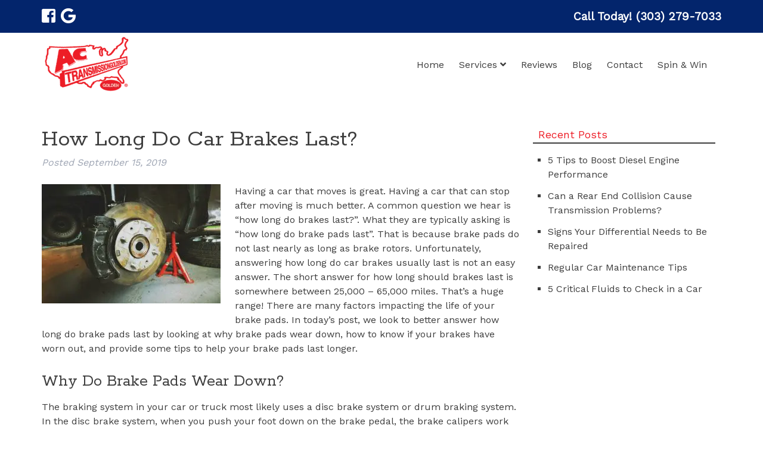

--- FILE ---
content_type: text/html; charset=UTF-8
request_url: https://actransmissiongolden.com/how-long-do-car-brakes-last/
body_size: 30645
content:
<!doctype html>

<!--[if lt IE 7]><html lang="en-US" class="no-js lt-ie9 lt-ie8 lt-ie7"><![endif]-->
<!--[if (IE 7)&!(IEMobile)]><html lang="en-US" class="no-js lt-ie9 lt-ie8"><![endif]-->
<!--[if (IE 8)&!(IEMobile)]><html lang="en-US" class="no-js lt-ie9"><![endif]-->
<!--[if gt IE 8]><!--> <html lang="en-US" class="no-js"><!--<![endif]-->

	<head><meta charset="utf-8"><script>if(navigator.userAgent.match(/MSIE|Internet Explorer/i)||navigator.userAgent.match(/Trident\/7\..*?rv:11/i)){var href=document.location.href;if(!href.match(/[?&]nowprocket/)){if(href.indexOf("?")==-1){if(href.indexOf("#")==-1){document.location.href=href+"?nowprocket=1"}else{document.location.href=href.replace("#","?nowprocket=1#")}}else{if(href.indexOf("#")==-1){document.location.href=href+"&nowprocket=1"}else{document.location.href=href.replace("#","&nowprocket=1#")}}}}</script><script>(()=>{class RocketLazyLoadScripts{constructor(){this.v="1.2.5.1",this.triggerEvents=["keydown","mousedown","mousemove","touchmove","touchstart","touchend","wheel"],this.userEventHandler=this.t.bind(this),this.touchStartHandler=this.i.bind(this),this.touchMoveHandler=this.o.bind(this),this.touchEndHandler=this.h.bind(this),this.clickHandler=this.u.bind(this),this.interceptedClicks=[],this.interceptedClickListeners=[],this.l(this),window.addEventListener("pageshow",(t=>{this.persisted=t.persisted,this.everythingLoaded&&this.m()})),document.addEventListener("DOMContentLoaded",(()=>{this.p()})),this.delayedScripts={normal:[],async:[],defer:[]},this.trash=[],this.allJQueries=[]}k(t){document.hidden?t.t():(this.triggerEvents.forEach((e=>window.addEventListener(e,t.userEventHandler,{passive:!0}))),window.addEventListener("touchstart",t.touchStartHandler,{passive:!0}),window.addEventListener("mousedown",t.touchStartHandler),document.addEventListener("visibilitychange",t.userEventHandler))}_(){this.triggerEvents.forEach((t=>window.removeEventListener(t,this.userEventHandler,{passive:!0}))),document.removeEventListener("visibilitychange",this.userEventHandler)}i(t){"HTML"!==t.target.tagName&&(window.addEventListener("touchend",this.touchEndHandler),window.addEventListener("mouseup",this.touchEndHandler),window.addEventListener("touchmove",this.touchMoveHandler,{passive:!0}),window.addEventListener("mousemove",this.touchMoveHandler),t.target.addEventListener("click",this.clickHandler),this.L(t.target,!0),this.M(t.target,"onclick","rocket-onclick"),this.C())}o(t){window.removeEventListener("touchend",this.touchEndHandler),window.removeEventListener("mouseup",this.touchEndHandler),window.removeEventListener("touchmove",this.touchMoveHandler,{passive:!0}),window.removeEventListener("mousemove",this.touchMoveHandler),t.target.removeEventListener("click",this.clickHandler),this.L(t.target,!1),this.M(t.target,"rocket-onclick","onclick"),this.O()}h(){window.removeEventListener("touchend",this.touchEndHandler),window.removeEventListener("mouseup",this.touchEndHandler),window.removeEventListener("touchmove",this.touchMoveHandler,{passive:!0}),window.removeEventListener("mousemove",this.touchMoveHandler)}u(t){t.target.removeEventListener("click",this.clickHandler),this.L(t.target,!1),this.M(t.target,"rocket-onclick","onclick"),this.interceptedClicks.push(t),t.preventDefault(),t.stopPropagation(),t.stopImmediatePropagation(),this.O()}D(){window.removeEventListener("touchstart",this.touchStartHandler,{passive:!0}),window.removeEventListener("mousedown",this.touchStartHandler),this.interceptedClicks.forEach((t=>{t.target.dispatchEvent(new MouseEvent("click",{view:t.view,bubbles:!0,cancelable:!0}))}))}l(t){EventTarget.prototype.addEventListenerBase=EventTarget.prototype.addEventListener,EventTarget.prototype.addEventListener=function(e,i,o){"click"!==e||t.windowLoaded||i===t.clickHandler||t.interceptedClickListeners.push({target:this,func:i,options:o}),(this||window).addEventListenerBase(e,i,o)}}L(t,e){this.interceptedClickListeners.forEach((i=>{i.target===t&&(e?t.removeEventListener("click",i.func,i.options):t.addEventListener("click",i.func,i.options))})),t.parentNode!==document.documentElement&&this.L(t.parentNode,e)}S(){return new Promise((t=>{this.T?this.O=t:t()}))}C(){this.T=!0}O(){this.T=!1}M(t,e,i){t.hasAttribute&&t.hasAttribute(e)&&(event.target.setAttribute(i,event.target.getAttribute(e)),event.target.removeAttribute(e))}t(){this._(this),"loading"===document.readyState?document.addEventListener("DOMContentLoaded",this.R.bind(this)):this.R()}p(){let t=[];document.querySelectorAll("script[type=rocketlazyloadscript][data-rocket-src]").forEach((e=>{let i=e.getAttribute("data-rocket-src");if(i&&0!==i.indexOf("data:")){0===i.indexOf("//")&&(i=location.protocol+i);try{const o=new URL(i).origin;o!==location.origin&&t.push({src:o,crossOrigin:e.crossOrigin||"module"===e.getAttribute("data-rocket-type")})}catch(t){}}})),t=[...new Map(t.map((t=>[JSON.stringify(t),t]))).values()],this.j(t,"preconnect")}async R(){this.lastBreath=Date.now(),this.P(this),this.F(this),this.q(),this.A(),this.I(),await this.U(this.delayedScripts.normal),await this.U(this.delayedScripts.defer),await this.U(this.delayedScripts.async);try{await this.W(),await this.H(this),await this.J()}catch(t){console.error(t)}window.dispatchEvent(new Event("rocket-allScriptsLoaded")),this.everythingLoaded=!0,this.S().then((()=>{this.D()})),this.N()}A(){document.querySelectorAll("script[type=rocketlazyloadscript]").forEach((t=>{t.hasAttribute("data-rocket-src")?t.hasAttribute("async")&&!1!==t.async?this.delayedScripts.async.push(t):t.hasAttribute("defer")&&!1!==t.defer||"module"===t.getAttribute("data-rocket-type")?this.delayedScripts.defer.push(t):this.delayedScripts.normal.push(t):this.delayedScripts.normal.push(t)}))}async B(t){if(await this.G(),!0!==t.noModule||!("noModule"in HTMLScriptElement.prototype))return new Promise((e=>{let i;function o(){(i||t).setAttribute("data-rocket-status","executed"),e()}try{if(navigator.userAgent.indexOf("Firefox/")>0||""===navigator.vendor)i=document.createElement("script"),[...t.attributes].forEach((t=>{let e=t.nodeName;"type"!==e&&("data-rocket-type"===e&&(e="type"),"data-rocket-src"===e&&(e="src"),i.setAttribute(e,t.nodeValue))})),t.text&&(i.text=t.text),i.hasAttribute("src")?(i.addEventListener("load",o),i.addEventListener("error",(function(){i.setAttribute("data-rocket-status","failed"),e()})),setTimeout((()=>{i.isConnected||e()}),1)):(i.text=t.text,o()),t.parentNode.replaceChild(i,t);else{const i=t.getAttribute("data-rocket-type"),n=t.getAttribute("data-rocket-src");i?(t.type=i,t.removeAttribute("data-rocket-type")):t.removeAttribute("type"),t.addEventListener("load",o),t.addEventListener("error",(function(){t.setAttribute("data-rocket-status","failed"),e()})),n?(t.removeAttribute("data-rocket-src"),t.src=n):t.src="data:text/javascript;base64,"+window.btoa(unescape(encodeURIComponent(t.text)))}}catch(i){t.setAttribute("data-rocket-status","failed"),e()}}));t.setAttribute("data-rocket-status","skipped")}async U(t){const e=t.shift();return e&&e.isConnected?(await this.B(e),this.U(t)):Promise.resolve()}I(){this.j([...this.delayedScripts.normal,...this.delayedScripts.defer,...this.delayedScripts.async],"preload")}j(t,e){var i=document.createDocumentFragment();t.forEach((t=>{const o=t.getAttribute&&t.getAttribute("data-rocket-src")||t.src;if(o){const n=document.createElement("link");n.href=o,n.rel=e,"preconnect"!==e&&(n.as="script"),t.getAttribute&&"module"===t.getAttribute("data-rocket-type")&&(n.crossOrigin=!0),t.crossOrigin&&(n.crossOrigin=t.crossOrigin),t.integrity&&(n.integrity=t.integrity),i.appendChild(n),this.trash.push(n)}})),document.head.appendChild(i)}P(t){let e={};function i(i,o){return e[o].eventsToRewrite.indexOf(i)>=0&&!t.everythingLoaded?"rocket-"+i:i}function o(t,o){!function(t){e[t]||(e[t]={originalFunctions:{add:t.addEventListener,remove:t.removeEventListener},eventsToRewrite:[]},t.addEventListener=function(){arguments[0]=i(arguments[0],t),e[t].originalFunctions.add.apply(t,arguments)},t.removeEventListener=function(){arguments[0]=i(arguments[0],t),e[t].originalFunctions.remove.apply(t,arguments)})}(t),e[t].eventsToRewrite.push(o)}function n(e,i){let o=e[i];e[i]=null,Object.defineProperty(e,i,{get:()=>o||function(){},set(n){t.everythingLoaded?o=n:e["rocket"+i]=o=n}})}o(document,"DOMContentLoaded"),o(window,"DOMContentLoaded"),o(window,"load"),o(window,"pageshow"),o(document,"readystatechange"),n(document,"onreadystatechange"),n(window,"onload"),n(window,"onpageshow")}F(t){let e;function i(e){return t.everythingLoaded?e:e.split(" ").map((t=>"load"===t||0===t.indexOf("load.")?"rocket-jquery-load":t)).join(" ")}function o(o){if(o&&o.fn&&!t.allJQueries.includes(o)){o.fn.ready=o.fn.init.prototype.ready=function(e){return t.domReadyFired?e.bind(document)(o):document.addEventListener("rocket-DOMContentLoaded",(()=>e.bind(document)(o))),o([])};const e=o.fn.on;o.fn.on=o.fn.init.prototype.on=function(){return this[0]===window&&("string"==typeof arguments[0]||arguments[0]instanceof String?arguments[0]=i(arguments[0]):"object"==typeof arguments[0]&&Object.keys(arguments[0]).forEach((t=>{const e=arguments[0][t];delete arguments[0][t],arguments[0][i(t)]=e}))),e.apply(this,arguments),this},t.allJQueries.push(o)}e=o}o(window.jQuery),Object.defineProperty(window,"jQuery",{get:()=>e,set(t){o(t)}})}async H(t){const e=document.querySelector("script[data-webpack]");e&&(await async function(){return new Promise((t=>{e.addEventListener("load",t),e.addEventListener("error",t)}))}(),await t.K(),await t.H(t))}async W(){this.domReadyFired=!0,await this.G(),document.dispatchEvent(new Event("rocket-readystatechange")),await this.G(),document.rocketonreadystatechange&&document.rocketonreadystatechange(),await this.G(),document.dispatchEvent(new Event("rocket-DOMContentLoaded")),await this.G(),window.dispatchEvent(new Event("rocket-DOMContentLoaded"))}async J(){await this.G(),document.dispatchEvent(new Event("rocket-readystatechange")),await this.G(),document.rocketonreadystatechange&&document.rocketonreadystatechange(),await this.G(),window.dispatchEvent(new Event("rocket-load")),await this.G(),window.rocketonload&&window.rocketonload(),await this.G(),this.allJQueries.forEach((t=>t(window).trigger("rocket-jquery-load"))),await this.G();const t=new Event("rocket-pageshow");t.persisted=this.persisted,window.dispatchEvent(t),await this.G(),window.rocketonpageshow&&window.rocketonpageshow({persisted:this.persisted}),this.windowLoaded=!0}m(){document.onreadystatechange&&document.onreadystatechange(),window.onload&&window.onload(),window.onpageshow&&window.onpageshow({persisted:this.persisted})}q(){const t=new Map;document.write=document.writeln=function(e){const i=document.currentScript;i||console.error("WPRocket unable to document.write this: "+e);const o=document.createRange(),n=i.parentElement;let s=t.get(i);void 0===s&&(s=i.nextSibling,t.set(i,s));const c=document.createDocumentFragment();o.setStart(c,0),c.appendChild(o.createContextualFragment(e)),n.insertBefore(c,s)}}async G(){Date.now()-this.lastBreath>45&&(await this.K(),this.lastBreath=Date.now())}async K(){return document.hidden?new Promise((t=>setTimeout(t))):new Promise((t=>requestAnimationFrame(t)))}N(){this.trash.forEach((t=>t.remove()))}static run(){const t=new RocketLazyLoadScripts;t.k(t)}}RocketLazyLoadScripts.run()})();</script>
		
		

				<meta http-equiv="X-UA-Compatible" content="IE=edge">

		<title>How Long Do Car Brakes Last? - AC Transmission Golden</title><link rel="preload" as="style" href="https://fonts.googleapis.com/css?family=Lato%3A400%2C700%2C400italic%2C700italic%7CWork%20Sans%7CRokkitt&#038;display=swap" /><link rel="stylesheet" href="https://fonts.googleapis.com/css?family=Lato%3A400%2C700%2C400italic%2C700italic%7CWork%20Sans%7CRokkitt&#038;display=swap" media="print" onload="this.media='all'" /><noscript><link rel="stylesheet" href="https://fonts.googleapis.com/css?family=Lato%3A400%2C700%2C400italic%2C700italic%7CWork%20Sans%7CRokkitt&#038;display=swap" /></noscript><style id="rocket-critical-css">h1,h2,h3,h4{overflow-wrap:break-word}ul{overflow-wrap:break-word}p{overflow-wrap:break-word}:root{--wp--preset--font-size--normal:16px;--wp--preset--font-size--huge:42px}.shiftnav,.shiftnav *,.shiftnav-toggle,.shiftnav-toggle *{-webkit-box-sizing:border-box;-moz-box-sizing:border-box;-ms-box-sizing:border-box;-o-box-sizing:border-box;box-sizing:border-box;line-height:1.3em;padding:0;margin:0;background:none transparent}.shiftnav .fa,.shiftnav-toggle .fa{font-family:FontAwesome;font-weight:400}.shiftnav-toggle-burger{color:inherit;font-size:inherit;border:none}#shiftnav-toggle-main{position:fixed;top:0;left:0;width:100%;max-width:100%;box-sizing:border-box;padding:0 10px;z-index:500000;text-align:center}#shiftnav-toggle-main{background:#1d1d20;color:#eee}#shiftnav-toggle-main a{color:inherit;text-decoration:none}#shiftnav-toggle-main .shiftnav-main-toggle-content{padding:16px 40px}#shiftnav-toggle-main.shiftnav-toggle-main-align-center .shiftnav-main-toggle-content{width:100%;box-sizing:border-box;position:absolute;left:0}.shiftnav-toggle-main-block{padding:16px 20px;display:inline-block;line-height:1em}#shiftnav-toggle-main .shiftnav-toggle-burger{float:left;content:'\f0c9';font-family:FontAwesome;padding:16px 20px;margin-left:-10px;position:relative;z-index:20;line-height:1em}.shiftnav:after{content:' ';display:block;position:absolute;right:-15px;top:0;height:100%;width:15px;background:0 0;-webkit-box-shadow:0 0 15px rgba(0,0,0,.8);-moz-box-shadow:0 0 15px rgba(0,0,0,.8);-ms-box-shadow:0 0 15px rgba(0,0,0,.8);-o-box-shadow:0 0 15px rgba(0,0,0,.8);box-shadow:0 0 15px rgba(0,0,0,.8);z-index:10000}.shiftnav.shiftnav-nojs{display:none}.shiftnav{position:fixed;top:0;width:290px;height:100%;background:#fff;z-index:600000;overflow:hidden;visibility:hidden;opacity:0;overscroll-behavior:contain}.shiftnav-inner{-webkit-overflow-scrolling:touch;height:100%;overflow-y:auto;overflow-x:hidden}.shiftnav.shiftnav-left-edge{left:0}.shiftnav.shiftnav-left-edge{-webkit-transform:translateX(-290px);-moz-transform:translateX(-290px);-ms-transform:translateX(-290px);-o-transform:translateX(-290px);transform:translateX(-290px)}.shiftnav .shiftnav-menu-title{font-size:30px;text-align:center;padding:40px 25px;font-weight:400;margin:0;color:inherit}.shiftnav-menu-title a,.shiftnav-menu-title a:visited{color:inherit;text-decoration:none}.shiftnav .shiftnav-nav,.shiftnav ul.shiftnav-menu,.shiftnav ul.shiftnav-menu ul.sub-menu{position:static;display:block;top:auto;left:auto;float:none;min-width:0}.shiftnav nav.shiftnav-nav{position:relative;z-index:10}.shiftnav ul.shiftnav-menu{position:relative;clear:both;overflow:hidden}.shiftnav ul.shiftnav-menu,.shiftnav ul.shiftnav-menu ul.sub-menu{list-style:none;margin:0;padding:0}.shiftnav ul.shiftnav-menu li.menu-item{position:relative;margin:0;padding:0;background:none transparent;list-style-type:none}.shiftnav ul.shiftnav-menu li.menu-item>.shiftnav-target,.shiftnav ul.shiftnav-menu li.shiftnav-retract>.shiftnav-target{display:block;padding:15px 25px;line-height:1.6em;text-decoration:none;position:relative}.shiftnav ul.shiftnav-menu li.shiftnav-retract{display:none;margin:0}@media only screen and (max-width:960px){#shiftnav-toggle-main{font-size:16px}}@media only screen and (max-width:479px){.shiftnav{width:320px;max-width:95%}.shiftnav.shiftnav-left-edge{-webkit-transform:translateX(-320px);-moz-transform:translateX(-320px);-ms-transform:translateX(-320px);-o-transform:translateX(-320px);transform:translateX(-320px)}.shiftnav .shiftnav-menu-title{font-size:30px;text-align:center;padding:20px 0;font-weight:400;margin:0}}@media only screen and (max-width:374px){.shiftnav{width:305px;max-width:95%}.shiftnav.shiftnav-left-edge{-webkit-transform:translateX(-305px);-moz-transform:translateX(-305px);-ms-transform:translateX(-305px);-o-transform:translateX(-305px);transform:translateX(-305px)}}@media only screen and (max-width:359px){.shiftnav{width:265px;max-width:95%}.shiftnav.shiftnav-left-edge{-webkit-transform:translateX(-265px);-moz-transform:translateX(-265px);-ms-transform:translateX(-265px);-o-transform:translateX(-265px);transform:translateX(-265px)}}@media only screen and (max-width:319px){.shiftnav{width:230px;max-width:95%}.shiftnav.shiftnav-left-edge{-webkit-transform:translateX(-230px);-moz-transform:translateX(-230px);-ms-transform:translateX(-230px);-o-transform:translateX(-230px);transform:translateX(-230px)}}.shiftnav-sr-only{position:absolute;width:1px;height:1px;padding:0;margin:-1px;overflow:hidden;clip:rect(0,0,0,0);border:0}.shiftnav .shiftnav-sr-close{background:#fff;color:#222;width:100%;padding:15px;text-align:center;font-size:16px}.shiftnav.shiftnav-skin-standard-dark{font-size:13px;line-height:1.3em}.shiftnav.shiftnav-skin-standard-dark,.shiftnav.shiftnav-skin-standard-dark ul.shiftnav-menu{background:#1D1D20;color:#eee}.shiftnav.shiftnav-skin-standard-dark ul.shiftnav-menu ul.sub-menu{color:#ccc;background:#25252A}.shiftnav.shiftnav-skin-standard-dark ul.shiftnav-menu li.menu-item>.shiftnav-target{display:block;color:#eee;border-bottom:1px solid #111;border-top:1px solid #313131;text-shadow:0 1px 1px rgba(0,0,0,.5)}.shiftnav.shiftnav-skin-standard-dark ul.shiftnav-menu>li.menu-item>.shiftnav-target{text-transform:uppercase;border-top-color:#292929}.shiftnav.shiftnav-skin-standard-dark ul.shiftnav-menu li.shiftnav-retract .shiftnav-target{background:rgba(0,0,0,.2);color:#fff;text-transform:uppercase;font-size:12px;text-align:right}article,header,main,nav,section{display:block}html{font-family:sans-serif;-ms-text-size-adjust:100%;-webkit-text-size-adjust:100%}body{margin:0}a{background:transparent}h1{font-size:2em;margin:0.67em 0}p{-webkit-hyphens:auto;-epub-hyphens:auto;-moz-hyphens:auto;hyphens:auto}ul{margin:1em 0}ul{padding:0;list-style-type:none}nav ul{list-style:none;list-style-image:none}img{border:0}button,input,textarea{font-family:inherit;font-size:100%;margin:0}button,input{line-height:normal}button{text-transform:none}button{-webkit-appearance:button}button::-moz-focus-inner,input::-moz-focus-inner{border:0;padding:0}textarea{overflow:auto;vertical-align:top}*{-webkit-box-sizing:border-box;-moz-box-sizing:border-box;box-sizing:border-box}.cf{zoom:1}.cf:before,.cf:after{content:"";display:table}.cf:after{clear:both}p{-ms-word-wrap:break-word;word-break:break-word;word-wrap:break-word}.last-col{float:right;padding-right:0!important}@media (max-width:767px){.m-all{float:left;padding-right:0.75em;width:100%;padding-right:0}}@media (min-width:768px) and (max-width:1029px){.t-all{float:left;padding-right:0.75em;width:100%;padding-right:0}.t-1of2{float:left;padding-right:0.75em;width:50%}.t-1of3{float:left;padding-right:0.75em;width:33.33%}.t-2of3{float:left;padding-right:0.75em;width:66.66%}}@media (min-width:1030px){.d-1of2{float:left;padding-right:0.75em;width:50%}.d-2of7{float:left;padding-right:0.75em;width:28.5714286%}.d-5of7{float:left;padding-right:0.75em;width:71.4285715%}}textarea{display:block;height:40px;line-height:1em;padding:0 12px;margin-bottom:14px;font-size:1em;color:#000;border-radius:3px;vertical-align:middle;box-shadow:none;border:0;width:100%;max-width:400px;font-family:"Lato","Helvetica Neue",Helvetica,Arial,sans-serif;background-color:#6E6E6E}textarea{max-width:100%;min-height:120px;line-height:1.5em}body{font-family:"Lato","Helvetica Neue",Helvetica,Arial,sans-serif;font-size:100%;line-height:1.5;color:#000;background-color:#fff;-webkit-font-smoothing:antialiased;-moz-osx-font-smoothing:grayscale}img{max-width:100%;height:auto}.wrap{width:96%;margin:0 auto}a,a:visited{color:#f01d4f}h1,h2,h3,h4{text-rendering:optimizelegibility;font-weight:500}h3 a{text-decoration:none}h1{font-size:2.5em;line-height:1.333em;margin-top:.75em!important}h2{font-size:1.75em;line-height:1.4em;margin-bottom:0.375em}h3{font-size:1.125em}h4{font-size:1.1em;font-weight:700}.top-bar{padding:.5em 0;display:flex;align-items:center}.top-bar .header-social{display:none}.top-bar .header-phone{text-align:center;font-size:1.2em;font-weight:700}.top-bar .header-phone a{text-decoration:none}.header #logo{text-align:center}.nav{border-bottom:0;margin:0}.nav li a{display:block;color:#f01d4f;text-decoration:none;padding:0.75em}.nav li ul.sub-menu li a{padding-left:30px}.single-title,.entry-title{margin:0}.byline{color:#9fa6b4;font-style:italic;margin:0}.entry-content{padding:1.5em 0em 0}.entry-content p{margin:0 0em 1.5em}.entry-content img{margin:0 0 1.5em 0;max-width:100%;height:auto}#sidebar1 .widgettitle{background:#ccc;padding-left:.5em;border-bottom:2px solid #444;margin-bottom:0.75em}#sidebar1 .widget ul li{list-style:square;margin-left:25px}#sidebar1 .widget ul li a{text-decoration:none!important}#content textarea{background-color:#ddd!important;max-width:100%!important}@media only screen and (min-width:481px){.entry-content .alignleft,.entry-content img.alignleft{margin-right:1.5em;display:inline;float:left}}@media only screen and (min-width:768px){.wrap{width:760px}.top-bar{padding:.5em 0}.top-bar .header-social{display:block}.top-bar .header-phone{text-align:right}.nav{border:0}.nav ul{background:#000;margin-top:0}.nav li{float:left;position:relative}.nav li a{border-bottom:0}.nav li ul.sub-menu{margin-top:0;border-top:0;position:absolute;visibility:hidden;z-index:8999}.nav li ul.sub-menu li a{padding-left:10px;border-right:0;display:block;width:180px;border-bottom:1px solid #ccc}.nav li ul.sub-menu li:last-child a{border-bottom:0}h1{display:inline-block}.widget{padding:0 10px;margin:2.2em 0}.widget ul li{margin-bottom:0.75em}}@media only screen and (min-width:1030px){.wrap{width:990px}#content{min-height:30vh}.header #logo{text-align:left}.logo-nav{display:flex;align-items:center}#inner-header{display:flex;align-items:center}}@media only screen and (min-width:1240px){.wrap{width:1140px}}.fa,.fab,.fas{-moz-osx-font-smoothing:grayscale;-webkit-font-smoothing:antialiased;display:inline-block;font-style:normal;font-variant:normal;text-rendering:auto;line-height:1}.fa-angle-down:before{content:"\f107"}.fa-bars:before{content:"\f0c9"}.fa-chevron-left:before{content:"\f053"}.fa-facebook-square:before{content:"\f082"}.fa-google:before{content:"\f1a0"}@font-face{font-display:swap;font-family:"Font Awesome 5 Brands";font-style:normal;font-weight:normal;src:url(https://use.fontawesome.com/releases/v5.6.0/webfonts/fa-brands-400.eot);src:url(https://use.fontawesome.com/releases/v5.6.0/webfonts/fa-brands-400.eot?#iefix) format("embedded-opentype"),url(https://use.fontawesome.com/releases/v5.6.0/webfonts/fa-brands-400.woff2) format("woff2"),url(https://use.fontawesome.com/releases/v5.6.0/webfonts/fa-brands-400.woff) format("woff"),url(https://use.fontawesome.com/releases/v5.6.0/webfonts/fa-brands-400.ttf) format("truetype"),url(https://use.fontawesome.com/releases/v5.6.0/webfonts/fa-brands-400.svg#fontawesome) format("svg")}.fab{font-family:"Font Awesome 5 Brands"}@font-face{font-display:swap;font-family:"Font Awesome 5 Free";font-style:normal;font-weight:400;src:url(https://use.fontawesome.com/releases/v5.6.0/webfonts/fa-regular-400.eot);src:url(https://use.fontawesome.com/releases/v5.6.0/webfonts/fa-regular-400.eot?#iefix) format("embedded-opentype"),url(https://use.fontawesome.com/releases/v5.6.0/webfonts/fa-regular-400.woff2) format("woff2"),url(https://use.fontawesome.com/releases/v5.6.0/webfonts/fa-regular-400.woff) format("woff"),url(https://use.fontawesome.com/releases/v5.6.0/webfonts/fa-regular-400.ttf) format("truetype"),url(https://use.fontawesome.com/releases/v5.6.0/webfonts/fa-regular-400.svg#fontawesome) format("svg")}@font-face{font-display:swap;font-family:"Font Awesome 5 Free";font-style:normal;font-weight:900;src:url(https://use.fontawesome.com/releases/v5.6.0/webfonts/fa-solid-900.eot);src:url(https://use.fontawesome.com/releases/v5.6.0/webfonts/fa-solid-900.eot?#iefix) format("embedded-opentype"),url(https://use.fontawesome.com/releases/v5.6.0/webfonts/fa-solid-900.woff2) format("woff2"),url(https://use.fontawesome.com/releases/v5.6.0/webfonts/fa-solid-900.woff) format("woff"),url(https://use.fontawesome.com/releases/v5.6.0/webfonts/fa-solid-900.ttf) format("truetype"),url(https://use.fontawesome.com/releases/v5.6.0/webfonts/fa-solid-900.svg#fontawesome) format("svg")}.fa,.fas{font-family:"Font Awesome 5 Free"}.fa,.fas{font-weight:900}</style>

				<meta name="HandheldFriendly" content="True">
		<meta name="MobileOptimized" content="320">
		<meta name="viewport" content="width=device-width, initial-scale=1"/>

					<link rel="apple-touch-icon" sizes="152x152" href="https://actransmissiongolden.com/apple-touch-icon.png">
			<link rel="icon" type="image/png" sizes="32x32" href="https://actransmissiongolden.com/favicon-32x32.png">
			<link rel="icon" type="image/png" sizes="16x16" href="https://actransmissiongolden.com/favicon-16x16.png">
			<link rel="manifest" href="https://actransmissiongolden.com/site.webmanifest">
			<link rel="mask-icon" href="https://actransmissiongolden.com/safari-pinned-tab.svg" color="#5bbad5">
			<meta name="msapplication-TileColor" content="#da532c">
			<meta name="theme-color" content="#ffffff">

		<link rel="pingback" href="https://actransmissiongolden.com/xmlrpc.php">

				<meta name='robots' content='index, follow, max-image-preview:large, max-snippet:-1, max-video-preview:-1' />

	<!-- This site is optimized with the Yoast SEO plugin v22.5 - https://yoast.com/wordpress/plugins/seo/ -->
	<link rel="canonical" href="https://actransmissiongolden.com/how-long-do-car-brakes-last/" />
	<meta property="og:locale" content="en_US" />
	<meta property="og:type" content="article" />
	<meta property="og:title" content="How Long Do Car Brakes Last? - AC Transmission Golden" />
	<meta property="og:description" content="Having a car that moves is great. Having a car that can stop after moving is much better. A common question we hear is “how long do brakes last?”. What they are typically asking is “how long do brake pads last”. That is because brake pads do not last nearly as long as brake rotors.... Read more &raquo;" />
	<meta property="og:url" content="https://actransmissiongolden.com/how-long-do-car-brakes-last/" />
	<meta property="og:site_name" content="AC Transmission Golden" />
	<meta property="article:published_time" content="2019-09-15T12:53:10+00:00" />
	<meta property="article:modified_time" content="2019-12-05T14:10:53+00:00" />
	<meta property="og:image" content="https://actransmissiongolden.com/wp-content/uploads/2019/09/car-brakes.jpg" />
	<meta property="og:image:width" content="768" />
	<meta property="og:image:height" content="512" />
	<meta property="og:image:type" content="image/jpeg" />
	<meta name="author" content="Carlos Arenas" />
	<meta name="twitter:card" content="summary_large_image" />
	<meta name="twitter:label1" content="Written by" />
	<meta name="twitter:data1" content="Carlos Arenas" />
	<meta name="twitter:label2" content="Est. reading time" />
	<meta name="twitter:data2" content="4 minutes" />
	<script type="application/ld+json" class="yoast-schema-graph">{"@context":"https://schema.org","@graph":[{"@type":"Article","@id":"https://actransmissiongolden.com/how-long-do-car-brakes-last/#article","isPartOf":{"@id":"https://actransmissiongolden.com/how-long-do-car-brakes-last/"},"author":{"name":"Carlos Arenas","@id":"https://actransmissiongolden.com/#/schema/person/773b7cca540f395cc954d5ec43e0d181"},"headline":"How Long Do Car Brakes Last?","datePublished":"2019-09-15T12:53:10+00:00","dateModified":"2019-12-05T14:10:53+00:00","mainEntityOfPage":{"@id":"https://actransmissiongolden.com/how-long-do-car-brakes-last/"},"wordCount":888,"commentCount":0,"publisher":{"@id":"https://actransmissiongolden.com/#organization"},"image":{"@id":"https://actransmissiongolden.com/how-long-do-car-brakes-last/#primaryimage"},"thumbnailUrl":"https://actransmissiongolden.com/wp-content/uploads/2019/09/car-brakes.jpg","articleSection":["General"],"inLanguage":"en-US","potentialAction":[{"@type":"CommentAction","name":"Comment","target":["https://actransmissiongolden.com/how-long-do-car-brakes-last/#respond"]}]},{"@type":"WebPage","@id":"https://actransmissiongolden.com/how-long-do-car-brakes-last/","url":"https://actransmissiongolden.com/how-long-do-car-brakes-last/","name":"How Long Do Car Brakes Last? - AC Transmission Golden","isPartOf":{"@id":"https://actransmissiongolden.com/#website"},"primaryImageOfPage":{"@id":"https://actransmissiongolden.com/how-long-do-car-brakes-last/#primaryimage"},"image":{"@id":"https://actransmissiongolden.com/how-long-do-car-brakes-last/#primaryimage"},"thumbnailUrl":"https://actransmissiongolden.com/wp-content/uploads/2019/09/car-brakes.jpg","datePublished":"2019-09-15T12:53:10+00:00","dateModified":"2019-12-05T14:10:53+00:00","breadcrumb":{"@id":"https://actransmissiongolden.com/how-long-do-car-brakes-last/#breadcrumb"},"inLanguage":"en-US","potentialAction":[{"@type":"ReadAction","target":["https://actransmissiongolden.com/how-long-do-car-brakes-last/"]}]},{"@type":"ImageObject","inLanguage":"en-US","@id":"https://actransmissiongolden.com/how-long-do-car-brakes-last/#primaryimage","url":"https://actransmissiongolden.com/wp-content/uploads/2019/09/car-brakes.jpg","contentUrl":"https://actransmissiongolden.com/wp-content/uploads/2019/09/car-brakes.jpg","width":768,"height":512},{"@type":"BreadcrumbList","@id":"https://actransmissiongolden.com/how-long-do-car-brakes-last/#breadcrumb","itemListElement":[{"@type":"ListItem","position":1,"name":"Home","item":"https://actransmissiongolden.com/"},{"@type":"ListItem","position":2,"name":"Blog","item":"https://actransmissiongolden.com/blog/"},{"@type":"ListItem","position":3,"name":"How Long Do Car Brakes Last?"}]},{"@type":"WebSite","@id":"https://actransmissiongolden.com/#website","url":"https://actransmissiongolden.com/","name":"AC Transmission Golden","description":"Transmission &amp; Auto Repair","publisher":{"@id":"https://actransmissiongolden.com/#organization"},"potentialAction":[{"@type":"SearchAction","target":{"@type":"EntryPoint","urlTemplate":"https://actransmissiongolden.com/?s={search_term_string}"},"query-input":"required name=search_term_string"}],"inLanguage":"en-US"},{"@type":"Organization","@id":"https://actransmissiongolden.com/#organization","name":"AC Transmission Golden","url":"https://actransmissiongolden.com/","logo":{"@type":"ImageObject","inLanguage":"en-US","@id":"https://actransmissiongolden.com/#/schema/logo/image/","url":"https://actransmissiongolden.com/wp-content/uploads/2019/11/logo.png","contentUrl":"https://actransmissiongolden.com/wp-content/uploads/2019/11/logo.png","width":150,"height":100,"caption":"AC Transmission Golden"},"image":{"@id":"https://actransmissiongolden.com/#/schema/logo/image/"}},{"@type":"Person","@id":"https://actransmissiongolden.com/#/schema/person/773b7cca540f395cc954d5ec43e0d181","name":"Carlos Arenas","image":{"@type":"ImageObject","inLanguage":"en-US","@id":"https://actransmissiongolden.com/#/schema/person/image/","url":"https://secure.gravatar.com/avatar/04e1b601dbe92ecc42bc14280b10b35e?s=96&d=mm&r=g","contentUrl":"https://secure.gravatar.com/avatar/04e1b601dbe92ecc42bc14280b10b35e?s=96&d=mm&r=g","caption":"Carlos Arenas"},"url":"https://actransmissiongolden.com/author/carlosforimage-com/"}]}</script>
	<!-- / Yoast SEO plugin. -->


<link rel='dns-prefetch' href='//cdnjs.cloudflare.com' />
<link rel='dns-prefetch' href='//fonts.googleapis.com' />
<link rel='dns-prefetch' href='//use.fontawesome.com' />
<link href='https://fonts.gstatic.com' crossorigin rel='preconnect' />
<link rel="alternate" type="application/rss+xml" title="AC Transmission Golden &raquo; Feed" href="https://actransmissiongolden.com/feed/" />
<link rel="alternate" type="application/rss+xml" title="AC Transmission Golden &raquo; Comments Feed" href="https://actransmissiongolden.com/comments/feed/" />
<link rel="alternate" type="application/rss+xml" title="AC Transmission Golden &raquo; How Long Do Car Brakes Last? Comments Feed" href="https://actransmissiongolden.com/how-long-do-car-brakes-last/feed/" />
<style type="text/css">
img.wp-smiley,
img.emoji {
	display: inline !important;
	border: none !important;
	box-shadow: none !important;
	height: 1em !important;
	width: 1em !important;
	margin: 0 0.07em !important;
	vertical-align: -0.1em !important;
	background: none !important;
	padding: 0 !important;
}
</style>
	<link rel='preload'  href='https://actransmissiongolden.com/wp-includes/css/dist/block-library/style.min.css' data-rocket-async="style" as="style" onload="this.onload=null;this.rel='stylesheet'" onerror="this.removeAttribute('data-rocket-async')"  type='text/css' media='all' />
<style id='classic-theme-styles-inline-css' type='text/css'>
/*! This file is auto-generated */
.wp-block-button__link{color:#fff;background-color:#32373c;border-radius:9999px;box-shadow:none;text-decoration:none;padding:calc(.667em + 2px) calc(1.333em + 2px);font-size:1.125em}.wp-block-file__button{background:#32373c;color:#fff;text-decoration:none}
</style>
<style id='global-styles-inline-css' type='text/css'>
body{--wp--preset--color--black: #000000;--wp--preset--color--cyan-bluish-gray: #abb8c3;--wp--preset--color--white: #ffffff;--wp--preset--color--pale-pink: #f78da7;--wp--preset--color--vivid-red: #cf2e2e;--wp--preset--color--luminous-vivid-orange: #ff6900;--wp--preset--color--luminous-vivid-amber: #fcb900;--wp--preset--color--light-green-cyan: #7bdcb5;--wp--preset--color--vivid-green-cyan: #00d084;--wp--preset--color--pale-cyan-blue: #8ed1fc;--wp--preset--color--vivid-cyan-blue: #0693e3;--wp--preset--color--vivid-purple: #9b51e0;--wp--preset--gradient--vivid-cyan-blue-to-vivid-purple: linear-gradient(135deg,rgba(6,147,227,1) 0%,rgb(155,81,224) 100%);--wp--preset--gradient--light-green-cyan-to-vivid-green-cyan: linear-gradient(135deg,rgb(122,220,180) 0%,rgb(0,208,130) 100%);--wp--preset--gradient--luminous-vivid-amber-to-luminous-vivid-orange: linear-gradient(135deg,rgba(252,185,0,1) 0%,rgba(255,105,0,1) 100%);--wp--preset--gradient--luminous-vivid-orange-to-vivid-red: linear-gradient(135deg,rgba(255,105,0,1) 0%,rgb(207,46,46) 100%);--wp--preset--gradient--very-light-gray-to-cyan-bluish-gray: linear-gradient(135deg,rgb(238,238,238) 0%,rgb(169,184,195) 100%);--wp--preset--gradient--cool-to-warm-spectrum: linear-gradient(135deg,rgb(74,234,220) 0%,rgb(151,120,209) 20%,rgb(207,42,186) 40%,rgb(238,44,130) 60%,rgb(251,105,98) 80%,rgb(254,248,76) 100%);--wp--preset--gradient--blush-light-purple: linear-gradient(135deg,rgb(255,206,236) 0%,rgb(152,150,240) 100%);--wp--preset--gradient--blush-bordeaux: linear-gradient(135deg,rgb(254,205,165) 0%,rgb(254,45,45) 50%,rgb(107,0,62) 100%);--wp--preset--gradient--luminous-dusk: linear-gradient(135deg,rgb(255,203,112) 0%,rgb(199,81,192) 50%,rgb(65,88,208) 100%);--wp--preset--gradient--pale-ocean: linear-gradient(135deg,rgb(255,245,203) 0%,rgb(182,227,212) 50%,rgb(51,167,181) 100%);--wp--preset--gradient--electric-grass: linear-gradient(135deg,rgb(202,248,128) 0%,rgb(113,206,126) 100%);--wp--preset--gradient--midnight: linear-gradient(135deg,rgb(2,3,129) 0%,rgb(40,116,252) 100%);--wp--preset--font-size--small: 13px;--wp--preset--font-size--medium: 20px;--wp--preset--font-size--large: 36px;--wp--preset--font-size--x-large: 42px;--wp--preset--spacing--20: 0.44rem;--wp--preset--spacing--30: 0.67rem;--wp--preset--spacing--40: 1rem;--wp--preset--spacing--50: 1.5rem;--wp--preset--spacing--60: 2.25rem;--wp--preset--spacing--70: 3.38rem;--wp--preset--spacing--80: 5.06rem;--wp--preset--shadow--natural: 6px 6px 9px rgba(0, 0, 0, 0.2);--wp--preset--shadow--deep: 12px 12px 50px rgba(0, 0, 0, 0.4);--wp--preset--shadow--sharp: 6px 6px 0px rgba(0, 0, 0, 0.2);--wp--preset--shadow--outlined: 6px 6px 0px -3px rgba(255, 255, 255, 1), 6px 6px rgba(0, 0, 0, 1);--wp--preset--shadow--crisp: 6px 6px 0px rgba(0, 0, 0, 1);}:where(.is-layout-flex){gap: 0.5em;}:where(.is-layout-grid){gap: 0.5em;}body .is-layout-flow > .alignleft{float: left;margin-inline-start: 0;margin-inline-end: 2em;}body .is-layout-flow > .alignright{float: right;margin-inline-start: 2em;margin-inline-end: 0;}body .is-layout-flow > .aligncenter{margin-left: auto !important;margin-right: auto !important;}body .is-layout-constrained > .alignleft{float: left;margin-inline-start: 0;margin-inline-end: 2em;}body .is-layout-constrained > .alignright{float: right;margin-inline-start: 2em;margin-inline-end: 0;}body .is-layout-constrained > .aligncenter{margin-left: auto !important;margin-right: auto !important;}body .is-layout-constrained > :where(:not(.alignleft):not(.alignright):not(.alignfull)){max-width: var(--wp--style--global--content-size);margin-left: auto !important;margin-right: auto !important;}body .is-layout-constrained > .alignwide{max-width: var(--wp--style--global--wide-size);}body .is-layout-flex{display: flex;}body .is-layout-flex{flex-wrap: wrap;align-items: center;}body .is-layout-flex > *{margin: 0;}body .is-layout-grid{display: grid;}body .is-layout-grid > *{margin: 0;}:where(.wp-block-columns.is-layout-flex){gap: 2em;}:where(.wp-block-columns.is-layout-grid){gap: 2em;}:where(.wp-block-post-template.is-layout-flex){gap: 1.25em;}:where(.wp-block-post-template.is-layout-grid){gap: 1.25em;}.has-black-color{color: var(--wp--preset--color--black) !important;}.has-cyan-bluish-gray-color{color: var(--wp--preset--color--cyan-bluish-gray) !important;}.has-white-color{color: var(--wp--preset--color--white) !important;}.has-pale-pink-color{color: var(--wp--preset--color--pale-pink) !important;}.has-vivid-red-color{color: var(--wp--preset--color--vivid-red) !important;}.has-luminous-vivid-orange-color{color: var(--wp--preset--color--luminous-vivid-orange) !important;}.has-luminous-vivid-amber-color{color: var(--wp--preset--color--luminous-vivid-amber) !important;}.has-light-green-cyan-color{color: var(--wp--preset--color--light-green-cyan) !important;}.has-vivid-green-cyan-color{color: var(--wp--preset--color--vivid-green-cyan) !important;}.has-pale-cyan-blue-color{color: var(--wp--preset--color--pale-cyan-blue) !important;}.has-vivid-cyan-blue-color{color: var(--wp--preset--color--vivid-cyan-blue) !important;}.has-vivid-purple-color{color: var(--wp--preset--color--vivid-purple) !important;}.has-black-background-color{background-color: var(--wp--preset--color--black) !important;}.has-cyan-bluish-gray-background-color{background-color: var(--wp--preset--color--cyan-bluish-gray) !important;}.has-white-background-color{background-color: var(--wp--preset--color--white) !important;}.has-pale-pink-background-color{background-color: var(--wp--preset--color--pale-pink) !important;}.has-vivid-red-background-color{background-color: var(--wp--preset--color--vivid-red) !important;}.has-luminous-vivid-orange-background-color{background-color: var(--wp--preset--color--luminous-vivid-orange) !important;}.has-luminous-vivid-amber-background-color{background-color: var(--wp--preset--color--luminous-vivid-amber) !important;}.has-light-green-cyan-background-color{background-color: var(--wp--preset--color--light-green-cyan) !important;}.has-vivid-green-cyan-background-color{background-color: var(--wp--preset--color--vivid-green-cyan) !important;}.has-pale-cyan-blue-background-color{background-color: var(--wp--preset--color--pale-cyan-blue) !important;}.has-vivid-cyan-blue-background-color{background-color: var(--wp--preset--color--vivid-cyan-blue) !important;}.has-vivid-purple-background-color{background-color: var(--wp--preset--color--vivid-purple) !important;}.has-black-border-color{border-color: var(--wp--preset--color--black) !important;}.has-cyan-bluish-gray-border-color{border-color: var(--wp--preset--color--cyan-bluish-gray) !important;}.has-white-border-color{border-color: var(--wp--preset--color--white) !important;}.has-pale-pink-border-color{border-color: var(--wp--preset--color--pale-pink) !important;}.has-vivid-red-border-color{border-color: var(--wp--preset--color--vivid-red) !important;}.has-luminous-vivid-orange-border-color{border-color: var(--wp--preset--color--luminous-vivid-orange) !important;}.has-luminous-vivid-amber-border-color{border-color: var(--wp--preset--color--luminous-vivid-amber) !important;}.has-light-green-cyan-border-color{border-color: var(--wp--preset--color--light-green-cyan) !important;}.has-vivid-green-cyan-border-color{border-color: var(--wp--preset--color--vivid-green-cyan) !important;}.has-pale-cyan-blue-border-color{border-color: var(--wp--preset--color--pale-cyan-blue) !important;}.has-vivid-cyan-blue-border-color{border-color: var(--wp--preset--color--vivid-cyan-blue) !important;}.has-vivid-purple-border-color{border-color: var(--wp--preset--color--vivid-purple) !important;}.has-vivid-cyan-blue-to-vivid-purple-gradient-background{background: var(--wp--preset--gradient--vivid-cyan-blue-to-vivid-purple) !important;}.has-light-green-cyan-to-vivid-green-cyan-gradient-background{background: var(--wp--preset--gradient--light-green-cyan-to-vivid-green-cyan) !important;}.has-luminous-vivid-amber-to-luminous-vivid-orange-gradient-background{background: var(--wp--preset--gradient--luminous-vivid-amber-to-luminous-vivid-orange) !important;}.has-luminous-vivid-orange-to-vivid-red-gradient-background{background: var(--wp--preset--gradient--luminous-vivid-orange-to-vivid-red) !important;}.has-very-light-gray-to-cyan-bluish-gray-gradient-background{background: var(--wp--preset--gradient--very-light-gray-to-cyan-bluish-gray) !important;}.has-cool-to-warm-spectrum-gradient-background{background: var(--wp--preset--gradient--cool-to-warm-spectrum) !important;}.has-blush-light-purple-gradient-background{background: var(--wp--preset--gradient--blush-light-purple) !important;}.has-blush-bordeaux-gradient-background{background: var(--wp--preset--gradient--blush-bordeaux) !important;}.has-luminous-dusk-gradient-background{background: var(--wp--preset--gradient--luminous-dusk) !important;}.has-pale-ocean-gradient-background{background: var(--wp--preset--gradient--pale-ocean) !important;}.has-electric-grass-gradient-background{background: var(--wp--preset--gradient--electric-grass) !important;}.has-midnight-gradient-background{background: var(--wp--preset--gradient--midnight) !important;}.has-small-font-size{font-size: var(--wp--preset--font-size--small) !important;}.has-medium-font-size{font-size: var(--wp--preset--font-size--medium) !important;}.has-large-font-size{font-size: var(--wp--preset--font-size--large) !important;}.has-x-large-font-size{font-size: var(--wp--preset--font-size--x-large) !important;}
.wp-block-navigation a:where(:not(.wp-element-button)){color: inherit;}
:where(.wp-block-post-template.is-layout-flex){gap: 1.25em;}:where(.wp-block-post-template.is-layout-grid){gap: 1.25em;}
:where(.wp-block-columns.is-layout-flex){gap: 2em;}:where(.wp-block-columns.is-layout-grid){gap: 2em;}
.wp-block-pullquote{font-size: 1.5em;line-height: 1.6;}
</style>
<link rel='preload'  href='https://actransmissiongolden.com/wp-content/plugins/foobox-image-lightbox/free/css/foobox.free.min.css' data-rocket-async="style" as="style" onload="this.onload=null;this.rel='stylesheet'" onerror="this.removeAttribute('data-rocket-async')"  type='text/css' media='all' />
<link data-minify="1" rel='preload'  href='https://actransmissiongolden.com/wp-content/cache/min/1/wp-content/plugins/widget-options/assets/css/widget-options.css?ver=1682944126' data-rocket-async="style" as="style" onload="this.onload=null;this.rel='stylesheet'" onerror="this.removeAttribute('data-rocket-async')"  type='text/css' media='all' />

<link rel='preload'  href='https://actransmissiongolden.com/wp-content/plugins/shiftnav-responsive-mobile-menu/assets/css/shiftnav.min.css' data-rocket-async="style" as="style" onload="this.onload=null;this.rel='stylesheet'" onerror="this.removeAttribute('data-rocket-async')"  type='text/css' media='all' />
<link data-minify="1" rel='preload'  href='https://actransmissiongolden.com/wp-content/cache/min/1/wp-content/plugins/shiftnav-responsive-mobile-menu/assets/css/skins/standard-dark.css?ver=1682944126' data-rocket-async="style" as="style" onload="this.onload=null;this.rel='stylesheet'" onerror="this.removeAttribute('data-rocket-async')"  type='text/css' media='all' />
<link data-minify="1" rel='preload'  href='https://actransmissiongolden.com/wp-content/cache/min/1/wp-content/themes/blueprint/library/css/style.css?ver=1682944126' data-rocket-async="style" as="style" onload="this.onload=null;this.rel='stylesheet'" onerror="this.removeAttribute('data-rocket-async')"  type='text/css' media='all' />
<!--[if lt IE 9]>
<link rel='stylesheet' id='bones-ie-only-css' href='https://actransmissiongolden.com/wp-content/themes/blueprint/library/css/ie.css' type='text/css' media='all' />
<![endif]-->
<link data-minify="1" rel='preload'  href='https://actransmissiongolden.com/wp-content/cache/min/1/releases/v5.6.0/css/all.css?ver=1682944126' data-rocket-async="style" as="style" onload="this.onload=null;this.rel='stylesheet'" onerror="this.removeAttribute('data-rocket-async')"  type='text/css' media='all' />
<link data-minify="1" rel='preload'  href='https://actransmissiongolden.com/wp-content/cache/min/1/wp-content/themes/blueprint/library/slick/slick.css?ver=1682944126' data-rocket-async="style" as="style" onload="this.onload=null;this.rel='stylesheet'" onerror="this.removeAttribute('data-rocket-async')"  type='text/css' media='all' />
<link data-minify="1" rel='preload'  href='https://actransmissiongolden.com/wp-content/cache/min/1/wp-content/themes/blueprint/library/slick/slick-theme.css?ver=1682944126' data-rocket-async="style" as="style" onload="this.onload=null;this.rel='stylesheet'" onerror="this.removeAttribute('data-rocket-async')"  type='text/css' media='all' />
<link data-minify="1" rel='preload'  href='https://actransmissiongolden.com/wp-content/cache/min/1/ajax/libs/cookieconsent2/3.0.3/cookieconsent.min.css?ver=1682944126' data-rocket-async="style" as="style" onload="this.onload=null;this.rel='stylesheet'" onerror="this.removeAttribute('data-rocket-async')"  type='text/css' media='all' />
<style id='rocket-lazyload-inline-css' type='text/css'>
.rll-youtube-player{position:relative;padding-bottom:56.23%;height:0;overflow:hidden;max-width:100%;}.rll-youtube-player:focus-within{outline: 2px solid currentColor;outline-offset: 5px;}.rll-youtube-player iframe{position:absolute;top:0;left:0;width:100%;height:100%;z-index:100;background:0 0}.rll-youtube-player img{bottom:0;display:block;left:0;margin:auto;max-width:100%;width:100%;position:absolute;right:0;top:0;border:none;height:auto;-webkit-transition:.4s all;-moz-transition:.4s all;transition:.4s all}.rll-youtube-player img:hover{-webkit-filter:brightness(75%)}.rll-youtube-player .play{height:100%;width:100%;left:0;top:0;position:absolute;background:url(https://actransmissiongolden.com/wp-content/plugins/wp-rocket/assets/img/youtube.png) no-repeat center;background-color: transparent !important;cursor:pointer;border:none;}
</style>
<script type="rocketlazyloadscript" data-rocket-type='text/javascript' data-rocket-src='https://actransmissiongolden.com/wp-includes/js/jquery/jquery.min.js' id='jquery-core-js' defer></script>
<script type="rocketlazyloadscript" data-rocket-type='text/javascript' data-rocket-src='https://actransmissiongolden.com/wp-includes/js/jquery/jquery-migrate.min.js' id='jquery-migrate-js' defer></script>
<script type="rocketlazyloadscript" id="foobox-free-min-js-before" data-rocket-type="text/javascript">
/* Run FooBox FREE (v2.7.27) */
var FOOBOX = window.FOOBOX = {
	ready: true,
	disableOthers: false,
	o: {wordpress: { enabled: true }, countMessage:'image %index of %total', captions: { dataTitle: ["captionTitle","title"], dataDesc: ["captionDesc","description"] }, excludes:'.fbx-link,.nofoobox,.nolightbox,a[href*="pinterest.com/pin/create/button/"]', affiliate : { enabled: false }},
	selectors: [
		".gallery", ".wp-block-gallery", ".wp-caption", ".wp-block-image", "a:has(img[class*=wp-image-])", ".foobox"
	],
	pre: function( $ ){
		// Custom JavaScript (Pre)
		
	},
	post: function( $ ){
		// Custom JavaScript (Post)
		
		// Custom Captions Code
		
	},
	custom: function( $ ){
		// Custom Extra JS
		
	}
};
</script>
<script type="rocketlazyloadscript" data-rocket-type='text/javascript' data-rocket-src='https://actransmissiongolden.com/wp-content/plugins/foobox-image-lightbox/free/js/foobox.free.min.js' id='foobox-free-min-js' defer></script>
<script type="rocketlazyloadscript" data-rocket-type='text/javascript' data-rocket-src='https://actransmissiongolden.com/wp-content/themes/blueprint/library/js/libs/modernizr.custom.min.js' id='bones-modernizr-js' defer></script>
<script type="rocketlazyloadscript" data-minify="1" data-rocket-type='text/javascript' data-rocket-src='https://actransmissiongolden.com/wp-content/cache/min/1/ajax/libs/cookieconsent2/3.0.3/cookieconsent.min.js?ver=1682944126' id='cookie-consent-script-js' defer></script>
<script type="rocketlazyloadscript" id="cookie-consent-script-js-after" data-rocket-type="text/javascript">
window.addEventListener("load", function(){
					window.cookieconsent.initialise({
					  "palette": {
						"popup": {
						  "background": "#000",
						  "text": "#fff"
						},
						"button": {
						  "background": "#ed1c24",
						  "text": "#ffffff"
						}
					  },
					 
					  "theme": "block",
					  "position": "bottom",					  
					  "content": {
					  	"link": "Learn More",
					  	"message": "This website uses cookies to ensure you get the best experience on our website.",
					  	"dismiss": "Got it!",
					  	"href": "https://actransmissiongolden.com/privacy-policy/"						
						
					  }
					})});
</script>
<link rel="https://api.w.org/" href="https://actransmissiongolden.com/wp-json/" /><link rel="alternate" type="application/json" href="https://actransmissiongolden.com/wp-json/wp/v2/posts/207" /><link rel='shortlink' href='https://actransmissiongolden.com/?p=207' />
<link rel="alternate" type="application/json+oembed" href="https://actransmissiongolden.com/wp-json/oembed/1.0/embed?url=https%3A%2F%2Factransmissiongolden.com%2Fhow-long-do-car-brakes-last%2F" />
<link rel="alternate" type="text/xml+oembed" href="https://actransmissiongolden.com/wp-json/oembed/1.0/embed?url=https%3A%2F%2Factransmissiongolden.com%2Fhow-long-do-car-brakes-last%2F&#038;format=xml" />

	<!-- ShiftNav CSS
	================================================================ -->
	<style type="text/css" id="shiftnav-dynamic-css">

	@media only screen and (min-width:1030px){ #shiftnav-toggle-main, .shiftnav-toggle-mobile{ display:none; } .shiftnav-wrap { padding-top:0 !important; } }
	@media only screen and (max-width:1029px){ .top-nav{ display:none !important; } }

/* Status: Loaded from Transient */

	</style>
	<!-- end ShiftNav CSS -->

	<noscript><style>.lazyload[data-src]{display:none !important;}</style></noscript><style>.lazyload{background-image:none !important;}.lazyload:before{background-image:none !important;}</style>		<style type="text/css" id="wp-custom-css">
			/********* Global Styles *********/
div.shiftnav .fa, 
button.shiftnav-toggle .fa, 
div#shiftnav-toggle-main .shiftnav-toggle-burger, 
div#shiftnav-toggle-main.shiftnav-toggle-main-entire-bar:before {
    font-family: "Font Awesome 5 Free";
    font-weight: 900;
}
@media(min-width:481px) {
	.banner {
	background-image:url("https://actransmissiongolden.com/wp-content/uploads/2020/02/banner.jpg")!important;
	}
	.pre-footer-form {background-image:url("https://actransmissiongolden.com/wp-content/uploads/2020/02/form-bg.jpg")!important;
	}
}

#gform_fields_1 input::placeholder, #gform_fields_1 textarea::placeholder {
    color: #000 !important;
	opacity: 1;
}
/* No hyphens in content */
.title h2, .content p .service-content p, #content #inner-content p, #content #inner-content #main p, .footer {
	-webkit-hyphens: none !important;
  -ms-hyphens: none !important;
  hyphens: none !important;
}
/* End no hyphens in content */

/******* End Global Styles *******/

/********** Navigation **********/

/*********** ShiftNav ************/

/* Changes font color  ShiftNav*/
a.shiftnav-target {
	color: #f7f7f7 !important;
}

/* Changes ShiftNav background color for the active page */
.shiftnav.shiftnav-skin-standard-dark ul.shiftnav-menu li.menu-item.current-menu-item > .shiftnav-target {
	background-color: #ED1C24;
}

/********* End ShiftNav *********/

@media only screen and (min-width: 1030px) {
	nav .sub-menu {
		margin-left: 4px;
	}
	
	nav .sub-menu li a {
		text-align: left;
	}
}

/* Nav item hover affect */
@media only screen and (min-width: 1030px) {
/* Creates permanent line on active nav element */
	.nav li.current-menu-item a {
		box-shadow: 0 -3px #CB000C inset;
	}

	nav .menu-item a:before {
		content: '';
		width: 0%;
		transition: all .3s ease-in-out;
		left: 50%;
	}

	nav .menu-item a:hover:before {
		content: '';
		position: absolute;
		bottom: 0px;
		left: 0px;
		background: #CB000C;
		height: 3px;
		width: 50%;
	}

	.nav .menu-item a:after {
		content: '';
		width: 0%;
		transition: all .3s ease-in-out;
		left: 50%;
	}

	.nav .menu-item a:hover:after {
		content: '';
		position: absolute;
		bottom: 0px;
		right: 0px;
		background: #CB000C;
		height: 3px;
		width: 50%;
	}
}
/* End nav item hover affect */

/******** End Navigation ********/

/********* Banner & CTA *********/

#container .banner {
	min-height: 250px;
}

@media only screen and (max-width: 550px) {
	#container .banner {
		min-height: 200px;
	}
}

@media only screen and (max-width: 400px) {
	#container .banner {
		min-height: 170px;
	}
}

.page-id-5 #container .banner {
	min-height: 62vh;
	display: flex;
	justify-content: center;
	align-items: center;
}

.shared-cta-bg {
	max-width: 725px;
}

.title h2 {
	font-size: 180%;
	letter-spacing: 1px;
	text-transform: uppercase;
	text-shadow: 0 0 10px #000;
}

.content p {
	font-size: 105%;
	text-shadow: 0 0 5px #000;
}

@media only screen and (min-width: 600px) {
	.title h2 {
		font-size: 190%;
	}
	
	.content p {
		font-size: 108%;
	}
}

@media only screen and (min-width: 1030px) {
	.title h2 {
		font-size: 220%;
	}
	
	.content p {
		font-size: 112%;
	}
}

.shared-cta-bg .button a {
	border-radius: 5px;
	padding: 8px 20px;
}

/******* End Banner & CTA *******/

/************* Main **************/

/* Adds padding to the main content section on each page */
#content {
	padding: 1rem 0 3rem;
}

@media only screen and (max-width: 550px) {
	.page-id-15 figure.alignright, .page-id-17 figure.alignright, .page-id-19 figure.alignright, .page-id-21 figure.alignright, .page-id-23 figure.alignright, .page-id-25 figure.alignright {
		display: block;
		float: none;
		text-align: center;
		margin-left: auto;
		margin-right: auto;
	}
	
	.page-id-15 figure.alignright img, .page-id-17 figure.alignright img, .page-id-19 figure.alignright img, .page-id-21 figure.alignright img, .page-id-23 figure.alignright img, .page-id-25 figure.alignright img {
		margin-bottom: 0;
	}
}

/************* Home *************/

.page-id-5 #content {
	padding-bottom: .5rem;
}

ul.service-list li {
	list-style: none;
	margin-left: .5em;
}

ul.service-list li:before {
	content: '\f058';
	margin-right: .75em;
	float: left;
	font-family: 'FontAwesome';
	color: #ED1C24;
}

@media only screen and (min-width: 768px) {
 	ul.service-list {
		-moz-column-count: 2;
    -webkit-column-count: 2;
    column-count: 2;
	}	
}

.page-id-5 #post-5 > section > div > div:nth-child(1) > div {
	text-align: center;
	text-transform: uppercase;
}

.page-id-5 span.num {
	display: block;
	font-size: 1.75rem;
	font-weight: bold;
	color: #ED1C24;
}

#post-5 > section > div > div:nth-child(2) > div > div:nth-child(2) h2, #post-5 > section > div > div:nth-child(2) > div > div:nth-child(2) p {
	margin-bottom: 0 !important;
}

#post-5 > section > div > div:nth-child(2) > div > div:nth-child(2) > h4:nth-child(1) {
	margin-top: 0;
}

.page-id-5 .wp-block-column i {
	color: #ED1C24;
	font-size: 2.75rem;
	margin-top: -10px
}

#post-5 > section > div > div:nth-child(1) > div > div {
	background: #f7f7f7;
}

/* Column responsive resizing */
@media only screen and (max-width: 1029px) {
	#post-5 > section > div.wp-block-columns {
		flex-direction: column-reverse;
	}
	
	#post-5 > section > div.wp-block-columns > div.wp-block-column {
		margin-left: 1rem;
		margin-right: 1rem;
		flex-basis: calc(50% - 2rem);
	}
	
	#post-5 > section > div > div:nth-child(1) > div > div {
	margin-top: 5px;
	margin-bottom: 5px;		
	}
}

/********** End Home ************/


/**** Bottom Feature Section ****/

.service-boxes {
	background-color: #ED1C24 !important;
background-image: url("https://actransmissiongolden.com/wp-content/uploads/2019/11/carbon-fibre.png") !important;
}

.post-main-content-inner {
	width: 98%;
	max-width: 1600px;
}

.inner-service-box-bg {
	background: rgba(0,0,0,0) !important;
	box-shadow: none;
}

.service-title h2 {
	text-shadow: 0 0 5px #000;
}

.service-content img {
	margin-top: .5rem;
	margin-bottom: 1rem;
	border: 2px solid #fff;
}

.service-button {
	padding-bottom: 1em;
}

.service-button a {
	padding: 8px 20px !important;
	border-radius: 5px;
}

/* Card Responsiveness */
@media only screen and (min-width: 1460px) {
	.service-title h2 {
		display: flex;
		justify-content: center;
		align-items: center;
		min-height: 78px;
	}
}

@media only screen and (min-width: 1277px) and (max-width: 1459px) {
	.service-title h2 {
		display: flex;
		justify-content: center;
		align-items: center;
		font-size: 1.5em;
		min-height: 66px;
	}
}

@media only screen and (min-width: 1204px) and (max-width: 1276px) {
	.service-title h2 {
		display: flex;
		justify-content: center;
		align-items: center;
		font-size: 1.4em;
		min-height: 62px;
	}
}

@media only screen and (min-width: 768px) and (max-width: 1203px) {
	.service-title h2 {
		display: flex;
		justify-content: center;
		align-items: center;
		min-height: 78px;
	}
	
	.service-box-bg {
		padding-right: .5em;
		padding-left: .5em;
		width: 50%;
	}
}

/** End Bottom Feature Section **/

/********* Form Section *********/

.pre-footer-form {
	background: url("https://actransmissiongolden.com/wp-content/uploads/2022/09/footerbannerResized.jpg");
	background-size: cover !important;
	background-position: center center !important;
}

.inner-pre-footer-form {
	padding-top: 2.25rem;
	padding-bottom: 2.25rem;
}

.pre-footer-form h4.pre-footer-form-title {
	padding-top: 0;
	font-size: 2rem;
	margin-bottom: 0;
	letter-spacing: 1px;
}

.pre-footer-form .top_label {
	text-align: center;
	padding-bottom: 0 !important;
}

.pre-footer-form .gform_body input[type="text"], .pre-footer-form .gform_body input[type="email"],
.pre-footer-form .gform_body input[type="phone"], .pre-footer-form textarea {
	background: rgba(255,255,255,.65) !important;
	border: 1px solid #fff;
}

.pre-footer-form .gform_body input[type="text"]:hover, .pre-footer-form .gform_body input[type="email"]:hover,
.pre-footer-form .gform_body input[type="phone"]:hover, .pre-footer-form textarea:hover {
	background: #fff !important;
}

.pre-footer-form .gform_body input[type="text"]:focus, .pre-footer-form .gform_body input[type="email"]:focus,
.pre-footer-form .gform_body input[type="phone"]:focus, .pre-footer-form textarea:focus {
	background: #fff !important;
}

.pre-footer-form .gfield_required, .pre-footer-form #field_1_5 > label, .pre-footer-form #input_1_5 {
	color: #fff !important;
}


.pre-footer-form form input[type="submit"] {
	padding: 2% 12%;
	background-color: #ED1C24;
	color: #fff;
	border: none;
	border-radius: 5px;
}

.pre-footer-form form input[type="submit"]:hover {
	background-color: #CB000C;
}

/* Reduces space around radio buttons */
.gfield_radio {
	margin: 0 !important;
}

/* Reduces space between radio inputs and submit button */
.gform_footer {
	margin-top: 0 !important;
}

/******* End Form Section *******/

/*** Internal Page CTA Section ***/

.pre-footer-cta {
	padding-top: 3rem !important;
	padding-bottom: 3.5rem !important;
	background-color: #ED1C24 !important;
background-image: url("https://actransmissiongolden.com/wp-content/uploads/2019/11/carbon-fibre.png") !important;
}

.pre-footer-cta-title {
	color: #fff;
	font-size: 1.5rem;
	margin-top: 0;
}

.pre-footer-cta-button {
	padding: .75rem 1.5rem !important;
	border: none !important;
	border-radius: 5px;
}

/* End Internal Page CTA Section */

/******* Testimonial Page *******/

h3.testimonial-heading {
/* 	color: #fff; */
}

#wpmtst-submission-form input[type="text"], #wpmtst-submission-form input[type="email"], #wpmtst-submission-form textarea {
	background-color: #cecece;
}

#wpmtst_submit_testimonial {
	padding: 14px 28px;
	background-color: #ED1C24;
	color: #fff;
	border: none;
	border-radius: 5px;
}

#wpmtst_submit_testimonial:hover {
	background-color: #CB000C;
}

/* Individual Testimonial Post */

body.single-wpm-testimonial article.wpm-testimonial p.byline {
	display: none;
}

body.single-wpm-testimonial article .article-footer, body.single-wpm-testimonial .post-navigation {
	display: none;
}

/** End Indiv. Testimonial Post **/

/***** End Testimonial Page *****/

/********* Contact Page **********/

.entry-content .wp-block-column form h3.gform_title {
	display: none;
}

.gform_body #input_1_1, .gform_body #input_1_2, #input_1_3 {
	min-width: 100%;
}

.entry-content .wp-block-column form input[type="submit"] {
	background-color: #ED1C24;
	color: #fff;
	border-radius: 5px;
	border: none;
	padding: 10px 22px;
}

.entry-content .wp-block-column form input[type="submit"]:hover {
	background-color: #CB000C;
	color: #fff;
}

/* Aligns map vertically with form, change post # to contact page id # */
#post-31 > section > div > div:nth-child(2) {
	margin-top: 16px;
}

/******** End Contact Page *******/

/******** Blog Archive Page ********/

body.blog span.by, body.blog span.entry-author {
	display: none;
}

.footer-category a {
	background: rgba(0,0,0,0);
	color: #ED1D26 !important;
}

.pagination span.current {
	padding-top: 1.75em;
	padding-bottom: 1.75em;
}

@media only screen and (max-width: 480px) {
	body.blog article img.wp-post-image {
		display: block;
		margin-left: auto;
		margin-right: auto;
	}
}

/****** End Blog Archive Page ******/

/******** Blog Single Posts *********/

body.single-post span.author, body.single-post span.by {
	display: none;
}

.single-post p.form-submit input[type="submit"] {
	background: #ED1C24 !important;
}

.single-post p.form-submit input[type="submit"]:hover {
	background: #CB000C !important;
}

@media only screen and (max-width: 480px) {
	.single-post img.wp-post-image {
		display: block;
		margin-left: auto;
		margin-right: auto;
	}
}

/****** End Blog Single Posts *******/

/*********** End Main ***********/

/************ Footer ************/

.footer-2 img {
	display: block;
	margin-left: auto;
	margin-right: auto;
	margin-bottom: 1rem;
}

.footer-2 .img-coupons {
	max-width: 100%;
	width: 300px;
}

/********** End Footer **********/		</style>
		<noscript><style id="rocket-lazyload-nojs-css">.rll-youtube-player, [data-lazy-src]{display:none !important;}</style></noscript><script type="rocketlazyloadscript">
/*! loadCSS rel=preload polyfill. [c]2017 Filament Group, Inc. MIT License */
(function(w){"use strict";if(!w.loadCSS){w.loadCSS=function(){}}
var rp=loadCSS.relpreload={};rp.support=(function(){var ret;try{ret=w.document.createElement("link").relList.supports("preload")}catch(e){ret=!1}
return function(){return ret}})();rp.bindMediaToggle=function(link){var finalMedia=link.media||"all";function enableStylesheet(){link.media=finalMedia}
if(link.addEventListener){link.addEventListener("load",enableStylesheet)}else if(link.attachEvent){link.attachEvent("onload",enableStylesheet)}
setTimeout(function(){link.rel="stylesheet";link.media="only x"});setTimeout(enableStylesheet,3000)};rp.poly=function(){if(rp.support()){return}
var links=w.document.getElementsByTagName("link");for(var i=0;i<links.length;i++){var link=links[i];if(link.rel==="preload"&&link.getAttribute("as")==="style"&&!link.getAttribute("data-loadcss")){link.setAttribute("data-loadcss",!0);rp.bindMediaToggle(link)}}};if(!rp.support()){rp.poly();var run=w.setInterval(rp.poly,500);if(w.addEventListener){w.addEventListener("load",function(){rp.poly();w.clearInterval(run)})}else if(w.attachEvent){w.attachEvent("onload",function(){rp.poly();w.clearInterval(run)})}}
if(typeof exports!=="undefined"){exports.loadCSS=loadCSS}
else{w.loadCSS=loadCSS}}(typeof global!=="undefined"?global:this))
</script>		
				<!-- Global site tag (gtag.js) - Google Analytics -->
<!-- Global site tag (gtag.js) - Google Analytics -->
<script async src="https://www.googletagmanager.com/gtag/js?id=G-T1E7JTLR41"></script>
<script type="rocketlazyloadscript">
  window.dataLayer = window.dataLayer || [];
  function gtag(){dataLayer.push(arguments);}
  gtag('js', new Date());

  gtag('config', 'G-T1E7JTLR41');
</script>
<meta name="google-site-verification" content="zTxcsIBlDNYZ07Ql4GqpG3GBa5IQnzXdcL60Zk-r-II" />
		<!-- Google Tag Manager -->
<script>(function(w,d,s,l,i){w[l]=w[l]||[];w[l].push({'gtm.start':
new Date().getTime(),event:'gtm.js'});var f=d.getElementsByTagName(s)[0],
j=d.createElement(s),dl=l!='dataLayer'?'&l='+l:'';j.async=true;j.src=
'https://www.googletagmanager.com/gtm.js?id='+i+dl;f.parentNode.insertBefore(j,f);
})(window,document,'script','dataLayer','GTM-5C92FC2');</script>
<!-- End Google Tag Manager -->
		
				<script type="application/ld+json">{"@context":"https://schema.org","@type":"WebSite","name":"AC Transmission Golden","url":"https://actransmissiongolden.com/","about":"Providing comprehensive transmission repair and service for cars, trucks, commercial/fleet vehicles, diesel vehicles, and RVs"}</script><script type="application/ld+json">{"@context":"https://schema.org","@type":"AutoRepair","name":"AC Transmission Golden","image":"https://actransmissiongolden.com/wp-content/uploads/2019/11/logo.png","@id":"https://actransmissiongolden.com/","url":"https://actransmissiongolden.com/","telephone":"(303) 279-7033","priceRange":"$","address":{"@type":"PostalAddress","streetAddress":"15435 W Colfax Ave","addressLocality":"Golden","addressRegion":"CO","postalCode":"80401","addressCountry":"US"},"geo":{"@type":"GeoCoordinates","latitude":39.730769,"longitude":-105.1728872},"openingHoursSpecification":{"@type":"OpeningHoursSpecification","dayOfWeek":["Monday","Tuesday","Wednesday","Thursday","Friday"],"opens":"07:00","closes":"18:00"},"sameAs":"https://www.facebook.com/ACTransmissionGolden/"}</script>
		
                
        
        
         		
        			            	
                    		
						
		
		
		 

							
		 
        	         
        	         
        	         
        	         
        	        
		 
        	         
        	         
        	         
        	         
        	        		
		
		 
        
          
		
		 
        
           
        
		 
        
          
		
		
		     
               
         
             
      	        
                <style>
			body {
				font-family: Work Sans;
				font-weight: normal;			
			 }
			
			/*#content {
				background-color:  !important;
				/*background-image:  !important; */	
				/*background-position: !important;
				background-attachment:  !important;
				background-size:  !important;
			}*/
			
						
				#content {
					background-color: #fff !important;
					/*background-image:  !important; */	
					background-position:;
					background-attachment: ;
					background-size: ;
				}
			
						
						
			
			#content, h1, h2, h3, h4, h5, h6 {
				color: #3d3d3d;
			}
			
			#content a {
				color: #3d3d3d;
				text-decoration: underline;
			}
						
				.header-social, .header-social a, .header-social a:visited, .header-social .fa {
					color: #fff !important;
					font-size: 26px;
				 }
			
						
			
					
			
						
							.inner-top-bar {
					display: flex;
					align-items:center;	
				}
						
							/*.top-bar {
					display: flex;
					flex-wrap: nowrap;
					justify-content: space-around;
				} */
			
						
				.top-bar, .header-phone a {
					color: #ffffff !important;
				}
			
				h1, h2, h3, h4, h5 {
					font-family: Rokkitt !important;
					font-weight: ;
					color: ;
 				}		
			
						
																		
			
				
			
			.page-title {
				color: #3d3d3d;
			}
				
			/*h2 { //combined all H tags into one "Heading Font" setting
				font-family:  !important;
				font-weight: ;
 			}
									
			h3 {
				font-family:  !important;
				font-weight: ;
 			}
			
			h4 {
				font-family:  !important;
				font-weight: ;
 			}
			*/
							nav li a {
					background-color: #fff;
					color: #3d3d3d !important;
					font-weight: ;
					font-family: ;
					padding: 1.75em .75em !important;

				}

				nav li a:hover, nav li a:focus {
					background-color: #ffffff !important;			
					color: #3d3d3d !important;	
					text-decoration: none !important;
				}

				.nav li.current-menu-item a, .nav li.current_page_item a, .nav li.current_page_ancestor a {
					background-color: #ffffff !important;
					color: #cb000c !important;
				}
				.nav li ul.sub-menu li a, .nav li ul.children li a {
					background-color: #efefef !important;
					color: #3d3d3d !important;
				}
				.nav li ul.sub-menu li a:hover, .nav li ul.children li a:hover {
					background-color: #444 !important;
					color: #fff !important;

				}
						
						
			/** NAV **/
			
							.nav li {
					display: inline-block;
					float: none !important;
					margin-left: -4px !important;
					/*text-align: right !important;*/
				}
				nav ul {
					/*display: inline-block !important;*/
					text-align: right !important;
				}
						/** END NAV **/
			
			
			
			/** Banner slider **/
						.banner-1{
				min-height: 150px; 
				background-size:  !important;				
				background-position: !important;
				background-attachment:  !important;
			}
			.slider-cta-1, .slider-cta-1 h2 {
				color:#fff;
			}
			
			.slider-cta-1 .button-1 a {
				background-color: #444444 !important;
				color: #ffffff !important;
			}
			
			.slider-cta-1 a:hover {
				background-color: #cccccc !important;			
				color: #000000 !important;	
			}
				
			.slider-cta-1 h2 {
			 font-family:  !important; 
			 font-weight:  !important;
			}		
						
			.slider-cta-1 {
			 font-family: inherit !important;
			 font-weight: inherit !important;
			}
			
						.banner-2{
				min-height: 150px; 
				background-size:  !important;				
				background-position: !important;
				background-attachment:  !important;
			}
			.slider-cta-2, .slider-cta-2 h2 {
				color:#fff;
			}
			
			.slider-cta-2 .button-2 a {
				background-color: #444444 !important;
				color: #ffffff !important;
			}
			
			.slider-cta-2 a:hover {
				background-color: #cccccc !important;			
				color: #000000 !important;	
			}
				
			.slider-cta-2 h2 {
			 font-family:  !important; 
			 font-weight:  !important;
			}		
						
			.slider-cta-2 {
			 font-family: inherit !important;
			 font-weight: inherit !important;
			}
			
						.banner-3{
				min-height: 150px; 
				background-size:  !important;				
				background-position: !important;
				background-attachment:  !important;
			}
			.slider-cta-3, .slider-cta-3 h2 {
				color:#fff;
			}
			
			.slider-cta-3 .button-3 a {
				background-color: #444444 !important;
				color: #ffffff !important;
			}
			
			.slider-cta-3 a:hover {
				background-color: #cccccc !important;			
				color: #000000 !important;	
			}
				
			.slider-cta-3 h2 {
			 font-family:  !important; 
			 font-weight:  !important;
			}		
						
			.slider-cta-3 {
			 font-family: inherit !important;
			 font-weight: inherit !important;
			}
			
						.banner-4{
				min-height: 150px; 
				background-size:  !important;				
				background-position: !important;
				background-attachment:  !important;
			}
			.slider-cta-4, .slider-cta-4 h2 {
				color:#fff;
			}
			
			.slider-cta-4 .button-4 a {
				background-color: #444444 !important;
				color: #ffffff !important;
			}
			
			.slider-cta-4 a:hover {
				background-color: #cccccc !important;			
				color: #000000 !important;	
			}
				
			.slider-cta-4 h2 {
			 font-family:  !important; 
			 font-weight:  !important;
			}		
						
			.slider-cta-4 {
			 font-family: inherit !important;
			 font-weight: inherit !important;
			}
			
						.banner-5{
				min-height: 150px; 
				background-size:  !important;				
				background-position: !important;
				background-attachment:  !important;
			}
			.slider-cta-5, .slider-cta-5 h2 {
				color:#fff;
			}
			
			.slider-cta-5 .button-5 a {
				background-color: #444444 !important;
				color: #ffffff !important;
			}
			
			.slider-cta-5 a:hover {
				background-color: #cccccc !important;			
				color: #000000 !important;	
			}
				
			.slider-cta-5 h2 {
			 font-family:  !important; 
			 font-weight:  !important;
			}		
						
			.slider-cta-5 {
			 font-family: inherit !important;
			 font-weight: inherit !important;
			}
			
						
			/* static cta */
			
				
			/* end static cta */
			
			/* end banner slider */
			
						
			/** banner static image **/
			
			.banner {
				min-height: 150px; 
				background-size: cover !important;				
				background-position:right top !important;
				background-attachment:  !important;
			}
			.banner-cta, .banner-cta h2 {
				color:#fff;
			}
			
			.banner-cta .button a {
				background-color: #ffffff !important;
				color: #cb000c !important;
			}
			
			.banner-cta a:hover {
				background-color: #354f7c !important;			
				color: #ffffff !important;	
			}
				
			.banner-cta h2 {
			 font-family:  !important; 
			 font-weight: bold !important;
			}		
						
			.banner-cta {
			 font-family: inherit !important;
			 font-weight: inherit !important;
			}
			
			/** end banner static image **/
			
			/** start pre main section **/
			
			/** pre main service boxes **/
			.service-boxes-pre {
			 	background-color: ; 
			 	/*background-image: ; 	*/
				background-position:;
				background-attachment: ;
				background-size: ;	
			}
			.service-boxes-pre, .service-boxes-pre h2 {
				color: ;
			}
			.service-boxes-pre a {
				color: ;
				text-decoration: ;
			}
			.service-boxes-pre a:hover {
				color: ;
			}
			.service-boxes-pre h2  {
				color: ;
				font-family: inherit !important;
				font-weight: normal;
			}
			 		
			.service-boxes-pre {
				font-family: inherit;
				font-weight:  !important;
			}			
			
			.service-boxes-pre .service-button-pre a {
				background-color:  !important;			
				color:  !important;	
			}
			
			.service-boxes-pre .service-button-pre a:hover {
			 background-color:  !important;		
			 color:  !important;	
			}
			/** end service boxes **/
			
			/*.pre-main-content {
				background-color: ;
			}*/
			
			/** top carousel **/
			.multiple-items-pre img {
				height: px !important;
				object-fit:cover;
				padding: nonepx !important;
			}	
			
			/*.pre-main-content img {
				
			}*/
			
			/** end pre main section**/
			
			
			/** start pre main section 2 **/			

			/** pre main service boxes 2 **/
			.service-boxes-pre-2 {
			 	background-color: ; 
			 	/*background-image: ; 	*/
				background-position:;
				background-attachment: ;
				background-size: ;	
			}
			.service-boxes-pre-2, .service-boxes-pre-2 h2 {
				color: ;
			}
			.service-boxes-pre-2 a {
				color: ;
				text-decoration: ;
			}
			.service-boxes-pre-2 a:hover {
				color: ;
			}
			.service-boxes-pre-2 h2  {
				color: ;
				font-family: inherit !important;
				font-weight: normal;
			}
			 		
			.service-boxes-pre-2 {
				font-family: inherit;
				font-weight:  !important;
			}			
			
			.service-boxes-pre-2 .service-button-pre-2 a {
				background-color:  !important;			
				color:  !important;	
			}
			
			.service-boxes-pre-2 .service-button-pre-2 a:hover {
			 background-color:  !important;		
			 color:  !important;	
			}
			/** end service boxes **/		
			
			/** top carousel 2 **/
			.multiple-items-pre-2 img {
				height: px !important;
				object-fit:cover;
				padding: nonepx !important;
			}	
			
			/** end pre main 2 section**/
			
			
			/** start post main**/
			
			.service-boxes {		
			 	background-image: ;
				background-position: !important;
				background-attachment:  !important;
				background-size:  !important;			
				
			 	background-color: ; 
											
			}
			
			.service-boxes, .service-boxes h2 {
				color: ;
			}
			.service-boxes a {
				color: #ffffff;
				text-decoration: ;
			}
			.service-boxes a:hover {
				color: ;
			}
			.service-boxes h2  {
				color: #ffffff;
				font-family: inherit !important;
				font-weight: normal;
			}			
						.service-boxes {
				font-family: inherit;
				font-weight:  !important;
			}			
				
			
			.service-boxes .service-button a {
				background-color: #ffffff !important;			
				color: #cb000c !important;	
			}
			
			.service-boxes .service-button a:hover {
			 background-color: #354f7c !important;		
			 color: #ffffff !important;	
			}
						
			/** bottom carousel **/
			.multiple-items img {
				height: px !important;
				object-fit:cover;
				padding: nonepx !important;
			}				
			
			/**  map **/
						
			
			
			/** end post main section **/

			/** start post main 2 (bottom feature section 2)**/	
						.service-boxes-2 {
			 	background-color: ; 
			 	background-image: ;
				background-position:;
				background-attachment: ;
				background-size: ;
			}
			.service-boxes-2, .service-boxes-2 h2 {
				color: ;
			}
			.service-boxes-2 a {
				color: ;
				text-decoration: ;
			}
			.service-boxes-2 a:hover {
				color: ;
			}
			.service-boxes-2 h2  {
				color: ;
				font-family: inherit !important;
				font-weight: normal;
			}
			 		
			.service-boxes-2 {
				font-family: inherit;
				font-weight:  !important;
			}			
			
			.service-boxes-2 .service-button-2 a {
				background-color:  !important;			
				color:  !important;	
			}
			
			.service-boxes-2 .service-button-2 a:hover {
			 background-color:  !important;		
			 color:  !important;	
			}
						
			/** bottom carousel **/
			.multiple-items-2 img {
				height: px !important;
				object-fit:cover;
				padding: nonepx !important;
			}				
			
			/**  map **/
						
						.service-boxes-3 {
			 	background-color: ; 
			 	background-image: ;
				background-position:;
				background-attachment: ;
				background-size: ;
			}
			.service-boxes-3, .service-boxes-3 h2 {
				color: ;
			}
			.service-boxes-3 a {
				color: ;
				text-decoration: ;
			}
			.service-boxes-3 a:hover {
				color: ;
			}
			.service-boxes-3 h2  {
				color: ;
				font-family: inherit !important;
				font-weight: normal;
			}
			 		
			.service-boxes-3 {
				font-family: inherit;
				font-weight:  !important;
			}			
			
			.service-boxes-3 .service-button-3 a {
				background-color:  !important;			
				color:  !important;	
			}
			
			.service-boxes-3 .service-button-3 a:hover {
			 background-color:  !important;		
			 color:  !important;	
			}
						
			/** bottom carousel **/
			.multiple-items-3 img {
				height: px !important;
				object-fit:cover;
				padding: nonepx !important;
			}				
			
			/**  map **/
						
						.service-boxes-4 {
			 	background-color: ; 
			 	background-image: ;
				background-position:;
				background-attachment: ;
				background-size: ;
			}
			.service-boxes-4, .service-boxes-4 h2 {
				color: ;
			}
			.service-boxes-4 a {
				color: ;
				text-decoration: ;
			}
			.service-boxes-4 a:hover {
				color: ;
			}
			.service-boxes-4 h2  {
				color: ;
				font-family: inherit !important;
				font-weight: normal;
			}
			 		
			.service-boxes-4 {
				font-family: inherit;
				font-weight:  !important;
			}			
			
			.service-boxes-4 .service-button-4 a {
				background-color:  !important;			
				color:  !important;	
			}
			
			.service-boxes-4 .service-button-4 a:hover {
			 background-color:  !important;		
			 color:  !important;	
			}
						
			/** bottom carousel **/
			.multiple-items-4 img {
				height: px !important;
				object-fit:cover;
				padding: nonepx !important;
			}				
			
			/**  map **/
						
						.service-boxes-5 {
			 	background-color: ; 
			 	background-image: ;
				background-position:;
				background-attachment: ;
				background-size: ;
			}
			.service-boxes-5, .service-boxes-5 h2 {
				color: ;
			}
			.service-boxes-5 a {
				color: ;
				text-decoration: ;
			}
			.service-boxes-5 a:hover {
				color: ;
			}
			.service-boxes-5 h2  {
				color: ;
				font-family: inherit !important;
				font-weight: normal;
			}
			 		
			.service-boxes-5 {
				font-family: inherit;
				font-weight:  !important;
			}			
			
			.service-boxes-5 .service-button-5 a {
				background-color:  !important;			
				color:  !important;	
			}
			
			.service-boxes-5 .service-button-5 a:hover {
			 background-color:  !important;		
			 color:  !important;	
			}
						
			/** bottom carousel **/
			.multiple-items-5 img {
				height: px !important;
				object-fit:cover;
				padding: nonepx !important;
			}				
			
			/**  map **/
						
						.service-boxes-6 {
			 	background-color: ; 
			 	background-image: ;
				background-position:;
				background-attachment: ;
				background-size: ;
			}
			.service-boxes-6, .service-boxes-6 h2 {
				color: ;
			}
			.service-boxes-6 a {
				color: ;
				text-decoration: ;
			}
			.service-boxes-6 a:hover {
				color: ;
			}
			.service-boxes-6 h2  {
				color: ;
				font-family: inherit !important;
				font-weight: normal;
			}
			 		
			.service-boxes-6 {
				font-family: inherit;
				font-weight:  !important;
			}			
			
			.service-boxes-6 .service-button-6 a {
				background-color:  !important;			
				color:  !important;	
			}
			
			.service-boxes-6 .service-button-6 a:hover {
			 background-color:  !important;		
			 color:  !important;	
			}
						
			/** bottom carousel **/
			.multiple-items-6 img {
				height: px !important;
				object-fit:cover;
				padding: nonepx !important;
			}				
			
			/**  map **/
						
						
			
			/** end post main section 2**/
			
			
			/** start widget title link styles**/
			
			.pre-main-content .widgettitle a, .pre-main-content-2 .widgettitle a, .post-main-content .widgettitle a, .post-main-content-2 .widgettitle a, .post-main-content-3 .widgettitle a, .post-main-content-4 .widgettitle a, .post-main-content-5 .widgettitle a, .post-main-content-6 .widgettitle a{ 		
				text-decoration: none;
				color: inherit;
			}
					
			
			/** end widget title link styles**/
			
			
			#sidebar1 .widgettitle {
				font-family: inherit !important;
				font-weight: inherit !important;
				background-color: #ffffff !important;
				color: #ed1d26 !important;
				border-bottom: 2px solid #3d3d3d !important;
			}
			#sidebar1 .widget, #sidebar1 .widget a {
				color: #3d3d3d!important;
				font-family: inherit !important;
				font-weight: inherit !important;
			} 
						
				.pre-footer-form {
					background:#fff;		
				}
				.pre-footer-form input[type="text"], input[type="password"], input[type="datetime"], input[type="datetime-local"], 		input[type="date"], input[type="month"], input[type="time"], input[type="week"], input[type="number"], 					input[type="email"], 		input[type="url"], input[type="search"], input[type="tel"], input[type="color"], select, 	textarea, .field {
					background: #ddd !important;	
					max-width: 100% !important;
					color: #757575 !important;
				}
				
				.pre-footer-form input[type="text"]:focus, .pre-footer-form input[type="text"]:active, .pre-footer-form input[type="password"]:focus, input[type="password"]:active, input[type="datetime"]:focus, input[type="datetime"]:active, input[type="datetime-local"]:focus, input[type="datetime-local"]:active, input[type="date"]:focus, input[type="date"]:active, input[type="month"]:focus, input[type="month"]:active, input[type="time"]:focus, input[type="time"]:active, input[type="week"]:focus, input[type="week"]:active, input[type="number"]:focus, input[type="number"]:active, input[type="email"]:focus, input[type="email"]:active, input[type="url"]:focus, input[type="url"]:active, input[type="search"]:focus, input[type="search"]:active, input[type="tel"]:focus, input[type="tel"]:active, input[type="color"]:focus, input[type="color"]:active, select:focus, select:active, textarea:focus, textarea:active, .field:focus, .field:active {
   					
					filter: brightness(105%) !important;
   	 				outline: none;
					
				}		
			
				.pre-footer-form .gform_fields .gfield input::-webkit-input-placeholder, .pre-footer-form .gform_fields .gfield textarea::-webkit-input-placeholder {
				/* Chrome/Opera/Safari */
					color: #757575; 
				}
				.pre-footer-form .gform_fields .gfield input::-moz-placeholder, .pre-footer-form .gform_fields .gfield textarea::-webkit-input-placeholder { 
					/* Firefox 19+ */
					color: #757575; 
				}
				.pre-footer-form .gform_fields .gfield input:-ms-input-placeholder, .pre-footer-form .gform_fields .gfield textarea:-ms-input-placeholder, {
					/* IE 10+ */
					color: #757575; 
				}
				.pre-footer-form .gform_fields .gfield input:-moz-placeholder, .pre-footer-form .gform_fields .gfield textarea:-ms-input-placeholder, {
					/* Firefox 18- */
					color: #757575; 
				}
			
				.pre-footer-form h4 {
					margin-top: 0 !important;		
					padding-top: 1.4em;
					color: #ffffff !important;">;
				}
				
				.pre-footer-form .gform_wrapper {
					margin-bottom: 0px !important;
					padding-bottom: 16px;
				}
			
			    .pre-footer-cta {
					background:#9e9e9e;
					padding: 1em 0 2.5em;
    				text-align: center;   						
				}
			
			
				.footer {
					background:#03256c;
					color:#ffffff;
					font-family: ;
					font-weight:  !important;
					background-position:center center !important;
					background-attachment:  !important;
					background-size: cover !important;
					padding-bottom: 1em;
				}	
			
				#footer-columns h4 {
					font-family:  !important;
					font-weight: bold !important; 
					margin-bottom: .25em;
				}	
			
			
				.pre-footer-cta {
					padding: 1em 0 2.5em;
    				text-align: center;
    				background: #9e9e9e; 
				}
				
				.pre-footer-cta h4 {

				}
			
				.inner-pre-footer-cta a {
					border: 2px solid #000;
					padding: .25em .5em;
					text-transform: uppercase;					
					text-decoration: none;
					font-weight: bold;
					color: #cb000c !important;
					background-color: #ffffff !important;
				}

				.inner-pre-footer-cta a:hover {
    				color: #ffffff !important;
   					background-color: #354f7c !important;
				}
				
				.footer-nav {
					Margin-top: 0px !important;
				}
						
						
			
						

			.footer a {
				color: #ffffff;
				text-decoration: none;
			}
			.footer a:hover {
				color: #ed1c24;
			}
			.footer .phone-number a {
				
			}
			.footer-social, .footer-social .fa, .footer-social a {
				color: #000 !important;
				font-size: 26px;
				margin-top: 10px;
			}

			.bottom-bar {
				background: #2f2f2f;
				color: #fff;
			}
			.bottom-bar a, .bottom-bar a:active, .bottom-bar a:visited{
				color: #fff;
			}
			
			/**  WooCommerce Styles  **/
			
						
						
						
		</style>
		
        
<script type="rocketlazyloadscript" data-minify="1" async data-rocket-src="https://actransmissiongolden.com/wp-content/cache/min/1/ytag/ytag.min.js?ver=1682944126"></script>		
		
	</head>

	<body class="post-template-default single single-post postid-207 single-format-standard">
<!-- Google Tag Manager (noscript) -->
<noscript><iframe src="https://www.googletagmanager.com/ns.html?id=GTM-5C92FC2"
height="0" width="0" style="display:none;visibility:hidden"></iframe></noscript>
<!-- End Google Tag Manager (noscript) -->
		<div id="container">

			<header class="header" role="banner">

            	<div class="top-bar cf" style="background-color: 
							   
#03256c;
">
	
		
	<div class="inner-top-bar wrap">
			
		
			<div class="header-social d-1of2 t-1of2 m-all">

									<a href="https://www.facebook.com/ACTransmissionGolden/" target="_new"><i class="fab fa-facebook-square"></i></a>
				
				
									<a href="https://www.google.com/search?sxsrf=ACYBGNQJ4k5IllOWD9Zrtt_BC3j5yi3Daw%3A1574173121364&source=hp&ei=wfnTXeHdE-K3ggfgtJ2oAw&q=ac+transmission+golden+colorado&oq=ac+transmission+golden+colorado&gs_l=psy-ab.3..0j0i22i30l2.346.7335..7943...0.0..0.105.1188.16j1....2..0....1..gws-wiz.......35i39j0i131i273j0i273j0i67j0i131j0i10i67.IjnfHO9KmkU&ved=0ahUKEwihwtjtu_blAhXim-AKHWBaBzUQ4dUDCAg&uact=5#lrd=0x876b848a79d01d27:0x8050c90d34af6838,1" target="_new"><i class="fab fa-google" aria-hidden="true"></i></a>
				
								
				
				
				
				
				 

				 
				
				
			</div><!--header-social--> 
		
		<div class="header-phone d-1of2 t-1of2 m-all last-col">

						
			Call Today! <a href="tel:(303) 279-7033"><span class="header-phone-number">(303) 279-7033</span></a>

			
									

		</div><!--header-phone--> 
		
				
		
				
			<!--</div>--><!--wrap-->
				
	</div><!--inner-top-bar-->
	
</div><!--top-bar-->
				
            					
				<div class="logo-nav cf" style="background-color: #ffffff;">
	<div id="inner-header" class="wrap cf">

		<div id="logo" class="d-2of7 t-all m-all" itemscope itemtype="http://schema.org/Organization">
			<a itemprop="url" href="https://actransmissiongolden.com" rel="nofollow"><img width="150" height="100" itemprop="logo" src="[data-uri]" data-src="https://actransmissiongolden.com/wp-content/uploads/2019/11/logo.png" decoding="async" class="lazyload" data-eio-rwidth="150" data-eio-rheight="100"><noscript><img width="150" height="100" itemprop="logo" src="https://actransmissiongolden.com/wp-content/uploads/2019/11/logo.png" data-eio="l"></noscript>
			</a>
		</div><!--logo-->


		<nav class="d-5of7" role="navigation" itemscope itemtype="http://www.schema.org/SiteNavigationElement">
			<ul id="menu-menu-1" class="nav top-nav cf"><li id="menu-item-14" class="menu-item menu-item-type-post_type menu-item-object-page menu-item-home menu-item-14"><span itemprop="name"><a href="https://actransmissiongolden.com/" itemprop="url">Home</a></span></li>
<li id="menu-item-42" class="menu-item menu-item-type-custom menu-item-object-custom menu-item-has-children menu-item-42"><span itemprop="name"><a href="https://actransmissiongolden.com/auto-repair-services/" itemprop="url">Services <i class="fas fa-angle-down"></i></a></span>
<ul class="sub-menu">
	<li id="menu-item-41" class="menu-item menu-item-type-post_type menu-item-object-page menu-item-41"><span itemprop="name"><a href="https://actransmissiongolden.com/transmission-repair/" itemprop="url">Transmission Repair</a></span></li>
	<li id="menu-item-40" class="menu-item menu-item-type-post_type menu-item-object-page menu-item-40"><span itemprop="name"><a href="https://actransmissiongolden.com/general-repair/" itemprop="url">General Repair</a></span></li>
	<li id="menu-item-39" class="menu-item menu-item-type-post_type menu-item-object-page menu-item-39"><span itemprop="name"><a href="https://actransmissiongolden.com/differential-repair/" itemprop="url">Differential Repair</a></span></li>
	<li id="menu-item-38" class="menu-item menu-item-type-post_type menu-item-object-page menu-item-38"><span itemprop="name"><a href="https://actransmissiongolden.com/diesel-repair/" itemprop="url">Diesel Performance Upgrades</a></span></li>
	<li id="menu-item-37" class="menu-item menu-item-type-post_type menu-item-object-page menu-item-37"><span itemprop="name"><a href="https://actransmissiongolden.com/foreign-n-domestic/" itemprop="url">Foreign &#038; Domestic Auto Repairs</a></span></li>
	<li id="menu-item-36" class="menu-item menu-item-type-post_type menu-item-object-page menu-item-36"><span itemprop="name"><a href="https://actransmissiongolden.com/clutch-repair/" itemprop="url">Clutch Repair</a></span></li>
</ul>
</li>
<li id="menu-item-35" class="menu-item menu-item-type-post_type menu-item-object-page menu-item-35"><span itemprop="name"><a href="https://actransmissiongolden.com/reviews/" itemprop="url">Reviews</a></span></li>
<li id="menu-item-34" class="menu-item menu-item-type-post_type menu-item-object-page current_page_parent menu-item-34"><span itemprop="name"><a href="https://actransmissiongolden.com/blog/" itemprop="url">Blog</a></span></li>
<li id="menu-item-33" class="menu-item menu-item-type-post_type menu-item-object-page menu-item-33"><span itemprop="name"><a href="https://actransmissiongolden.com/contact/" itemprop="url">Contact</a></span></li>
<li id="menu-item-43" class="menu-item menu-item-type-custom menu-item-object-custom menu-item-43"><span itemprop="name"><a target="_blank" rel="noopener" href="https://ezdeals.bitrix24.com/pub/mail/click.php?tag=crm.eyJ1cm4iOiIzNjk5Ny1TSTIyUlgifQ%3D%3D&#038;url=https%3A%2F%2Fezd.news%2Fp%2F2zkz7j&#038;sign=66207f8ad64a8642fd8264f72bc96ccf706e76a44f19dc313068bb30982ce670" itemprop="url">Spin &#038; Win</a></span></li>
</ul>				
		</nav>
		
	</div><!--inner-header-->
</div><!--logo-nav-->
				
								
			</header>
			
						
			

	
	</div><!--banner-->
						
							
			
			<div id="content">

				<div id="inner-content" class="wrap cf">

					<main id="main" class="m-all t-2of3 d-5of7 cf col-xs-12 col-sm-8 col-lg-8" role="main">

						
							
              
              <article id="post-207" class="cf post-207 post type-post status-publish format-standard has-post-thumbnail category-general" role="article">

                <header class="article-header entry-header">

                  <h1 class="entry-title single-title" itemprop="headline" rel="bookmark">How Long Do Car Brakes Last?</h1>		

                  <p class="byline entry-meta vcard">

                    Posted <time class="updated entry-time" datetime="2019-09-15" itemprop="datePublished">September 15, 2019</time> <span class="by">by</span> <span class="entry-author author" itemprop="author" itemscope itemptype="http://schema.org/Person">Carlos Arenas</span>
                  </p>

                </header> 
                <section class="entry-content cf">
					
                  <img width="300" height="200" src="[data-uri]" class="alignleft wp-post-image lazyload" alt="" decoding="async" fetchpriority="high"   data-src="https://actransmissiongolden.com/wp-content/uploads/2019/09/car-brakes-300x200.jpg" data-srcset="https://actransmissiongolden.com/wp-content/uploads/2019/09/car-brakes-300x200.jpg 300w, https://actransmissiongolden.com/wp-content/uploads/2019/09/car-brakes.jpg 768w" data-sizes="auto" data-eio-rwidth="300" data-eio-rheight="200" /><noscript><img width="300" height="200" src="https://actransmissiongolden.com/wp-content/uploads/2019/09/car-brakes-300x200.jpg" class="alignleft wp-post-image" alt="" decoding="async" fetchpriority="high" srcset="https://actransmissiongolden.com/wp-content/uploads/2019/09/car-brakes-300x200.jpg 300w, https://actransmissiongolden.com/wp-content/uploads/2019/09/car-brakes.jpg 768w" sizes="(max-width: 300px) 100vw, 300px" data-eio="l" /></noscript>
<p>Having a car that moves is great. Having a car that can stop after moving is much better. A common question we hear is “how long do brakes last?”. What they are typically asking is “how long do brake pads last”. That is because brake pads do not last nearly as long as brake rotors. Unfortunately, answering how long do car brakes usually last is not an easy answer. The short answer for how long should brakes last is somewhere between 25,000 – 65,000 miles. That’s a huge range! There are many factors impacting the life of your brake pads. In today’s post, we look to better answer how long do brake pads last by looking at why brake pads wear down, how to know if your brakes have worn out, and provide some tips to help your brake pads last longer.</p>



<h2 class="wp-block-heading">Why Do Brake Pads Wear Down?</h2>



<p>The braking system in your car or truck most likely uses a disc brake system or drum braking system. In the disc brake system, when you push your foot down on the brake pedal, the brake calipers work like a clamp to lower brake pads onto the brake rotors. The harder you push on the brake pedal, the harder the clamp pushes the brake pads on the brake rotor. The friction between the rotor and pads is what causes a car to slow down. It is a simple system that is quite effective in adjusting the speed of your vehicle. A drum braking system is a little different but the concept is the same where there is a relationship between pressure on the brake pedal and pressure put on the brake pads.</p>



<p>Over time, like the sole of your shoe, the friction wears away at the brake pad. As mentioned, there are factors that influence how many miles brakes last. The <a rel="noreferrer noopener" aria-label="Federal Highway Administration (FHWA) (opens in a new tab)" href="https://www.fhwa.dot.gov/" target="_blank">Federal Highway Administration (FHWA)</a> estimates the average lifespan for brakes is 50,047 miles. How long that takes depends on the driver. Included in the FHWA report this chart to help you visual for yourself:</p>



<figure class="wp-block-table"><table class=""><tbody><tr><td>Age</td><td>Male</td><td>Female</td><td>Average</td><td>Average Lifespan <br>of your brake pads <br>(50,000 miles)</td></tr><tr><td>16-19</td><td>8206</td><td>6873</td><td>7540</td><td>6.63 years</td></tr><tr><td>20-34</td><td>17976</td><td>12004</td><td>14990</td><td>3.34 years</td></tr><tr><td>35-54</td><td>18858</td><td>11464</td><td>15161</td><td>3030 years</td></tr><tr><td>55-64</td><td>15859</td><td>7780</td><td>11820</td><td>4.23 years</td></tr><tr><td>65+</td><td>10304</td><td>4785</td><td>7545</td><td>6.63 years</td></tr><tr><td>Average</td><td>16550</td><td>10142</td><td>13346</td><td>3.75 years</td></tr></tbody></table></figure>



<h2 class="wp-block-heading">How to Know If Your Brakes Are Worn Out</h2>



<p>Now you have an idea how long brake pads last. Next is learning how to know if your brake pads are worn out. Fortunately, you will have a good idea if your pads are worn out before they stop working. A clear sign your brakes have worn out can be heard. That is because brake pads are designed so that once worn down, a thin metal strip will become exposed. Once exposed, the metal will grind on the rotors making a very audible screeching noise when you brake. The noise should be loud enough to hear with your windows up. If you hear this sound, you should really consider taking your car in for an inspection. Not only is it dangerous to delay the repair, but it can also ruin your brake rotors.</p>



<h2 class="wp-block-heading">How to Help Your Brake Pads Last Longer</h2>



<p>Earlier it was mentioned there are factors that influence how long car brakes should last. Now we get to review these factors and ways you can improve the life of your brakes.</p>



<ol><li>Slow Down – Fast driving leads to fast braking. The more frequently you have to brake will cause more friction on your brakes. So if you want your brakes to last longer, slow down, lead foot.</li><li>Don’t Ride Your Brakes – Some drivers treat their brake pedal as a footrest. Even the slightest pressure will cause friction in the braking system. This lowers your fuel efficiency and can be confusing to drivers behind you when the brake lights flash.</li><li>Lower Car Weight – Driving around with extra weight in your car or truck means your brakes have to work harder to slow the vehicle down. Sometimes it is unavoidable when driving with friends or moving heavy items. But if you carry unnecessary items in your trunk, consider moving them out to save your brakes.</li></ol>



<p>Engine Braking – Let your engine do some of the braking work. If you can see you will need to soon brake, take your foot off the engine and coast. If in an automatic, your car will shift to a lower gear and help slow the car down without using brakes. The same can be achieved with a manual transmission. If you drive an automatic, consider driving in Low (or 4-3-2 or 1) vs Drive depending on your speed requirements. These lower gear settings use more engine braking. Just keep an eye on RPMs so you don’t put too much stress on the engine.</p>



<h2 class="wp-block-heading">So How Long Do Brake Pads Last?</h2>



<p>Depending on the factors described above, it really can vary how long brakes last. Understanding why brakes wear down and driving factors that can accelerate the use of brakes is great. By understanding how to alter your driving habits, you can extend the life of your brakes. And knowing the sounds to listen for can help keep you safe and know when a replacement is needed. If you are in the Golden, CO area and need brake or transmission repair, let us know! We would love to help keep you and your car happy.</p>
                </section> 
                <footer class="article-footer">

                  filed under: <a href="https://actransmissiongolden.com/category/general/" rel="category tag">General</a>
                  
                </footer> 
                

  
  	<div id="respond" class="comment-respond">
		<h3 id="reply-title" class="comment-reply-title">Leave a Reply <small><a rel="nofollow" id="cancel-comment-reply-link" href="/how-long-do-car-brakes-last/#respond" style="display:none;">Cancel reply</a></small></h3><form action="https://actransmissiongolden.com/wp-comments-post.php" method="post" id="commentform" class="comment-form" novalidate><p class="comment-notes"><span id="email-notes">Your email address will not be published.</span> <span class="required-field-message">Required fields are marked <span class="required">*</span></span></p><p class="comment-form-comment"><label for="comment">Comment <span class="required">*</span></label> <textarea id="comment" name="comment" cols="45" rows="8" maxlength="65525" required></textarea></p><p class="comment-form-author"><label for="author">Name <span class="required">*</span></label> <input id="author" name="author" type="text" value="" size="30" maxlength="245" autocomplete="name" required /></p>
<p class="comment-form-email"><label for="email">Email <span class="required">*</span></label> <input id="email" name="email" type="email" value="" size="30" maxlength="100" aria-describedby="email-notes" autocomplete="email" required /></p>
<p class="comment-form-url"><label for="url">Website</label> <input id="url" name="url" type="url" value="" size="30" maxlength="200" autocomplete="url" /></p>
<p class="comment-form-cookies-consent"><input id="wp-comment-cookies-consent" name="wp-comment-cookies-consent" type="checkbox" value="yes" /> <label for="wp-comment-cookies-consent">Save my name, email, and website in this browser for the next time I comment.</label></p>
<p class="form-submit"><input name="submit" type="submit" id="submit" class="submit" value="Post Comment" /> <input type='hidden' name='comment_post_ID' value='207' id='comment_post_ID' />
<input type='hidden' name='comment_parent' id='comment_parent' value='0' />
</p><p style="display: none;"><input type="hidden" id="akismet_comment_nonce" name="akismet_comment_nonce" value="ced0cabfe9" /></p><p style="display: none !important;" class="akismet-fields-container" data-prefix="ak_"><label>&#916;<textarea name="ak_hp_textarea" cols="45" rows="8" maxlength="100"></textarea></label><input type="hidden" id="ak_js_1" name="ak_js" value="103"/><script type="rocketlazyloadscript">document.getElementById( "ak_js_1" ).setAttribute( "value", ( new Date() ).getTime() );</script></p></form>	</div><!-- #respond -->
	

              </article> 
						
						<div class="post-navigation">
															<div class="prev">&laquo; <a href="https://actransmissiongolden.com/difference-between-diesel-and-gasoline/" rel="prev">Difference Between Diesel and Gasoline</a></div>
																						<div class="next"><a href="https://actransmissiongolden.com/the-difference-in-oil-types/" rel="next">The Difference in Oil Types</a> &raquo;</div>
													</div><!--end post-navigation-->
						
						
					</main>

									<div id="sidebar1" class="sidebar m-all t-1of3 d-2of7 last-col cf col-xs-12 col-sm-4 col-lg-4" role="complementary">

					
					
					
						
		<div id="recent-posts-4" class="widget widget_recent_entries">
		<h4 class="widgettitle">Recent Posts</h4>
		<ul>
											<li>
					<a href="https://actransmissiongolden.com/5-tips-to-boost-diesel-engine-performance/">5 Tips to Boost Diesel Engine Performance</a>
									</li>
											<li>
					<a href="https://actransmissiongolden.com/can-a-rear-end-collision-cause-transmission-problems/">Can a Rear End Collision Cause Transmission Problems?</a>
									</li>
											<li>
					<a href="https://actransmissiongolden.com/signs-your-differential-needs-to-be-repaired/">Signs Your Differential Needs to Be Repaired</a>
									</li>
											<li>
					<a href="https://actransmissiongolden.com/regular-car-maintenance-tips/">Regular Car Maintenance Tips</a>
									</li>
											<li>
					<a href="https://actransmissiongolden.com/5-critical-fluids-to-check-in-a-car/">5 Critical Fluids to Check in a Car</a>
									</li>
					</ul>

		</div>
					
				
					
					
					
				</div>

				</div>

			</div>


					
     				

		

				
		
		
	<div class="pre-footer-cta">
		
		<div class="inner-pre-footer-cta wrap">

			<h4 class="pre-footer-cta-title">Request an Appointment</h4>
			<a class="pre-footer-cta-button" href="https://actransmissiongolden.com/contact/">Get Started Today!</a>
			
		</div>

	</div>	
			
   
  
 
			<footer class="footer" role="contentinfo" style="background-image:url();">	
				
				<div id="inner-footer" class="wrap cf">
					
						

	<div id="footer-columns">

			

		

	<div class="contact-info footer-1 d-1of3 t-1of3 m-all">	


	
	<a name="contact"></a> 
	<h4 style="color: #ffffff !important;">Contact Us</h4>
		
	<div class="business-info-item business-name">AC Transmission Golden	</div>
		
	<div class="business-info-item phone-number"><span class="contacts">Phone: </span><a  href="tel:(303) 279-7033">(303) 279-7033</a></div>                            
	<div class="business-info-item email"><span class="contacts">Email: </span><a  href="mailto:brian@actransmissiongolden.com">brian@actransmissiongolden.com</a></div>
	<div class="business-info-item address">
		<span class="contacts">Address: </span>15435 W Colfax Ave		<br>Golden, CO 80401		</div>	
	
</div><!--contact-info-->
				

			

<div class="footer-2 d-1of3 t-1of3 m-all">


	

			
	
		<h4 style="color: #ffffff !important;"></h4>
	
			
		
		<a href="https://actransmissiongolden.com/"><img width="150" height="100" src="[data-uri]" data-src="https://actransmissiongolden.com/wp-content/uploads/2019/11/logo.png" decoding="async" class="lazyload" data-eio-rwidth="150" data-eio-rheight="100" /><noscript><img width="150" height="100" src="https://actransmissiongolden.com/wp-content/uploads/2019/11/logo.png" data-eio="l" /></noscript></a>

<img width="860" height="291" class="img-coupons lazyload" src="[data-uri]" data-src="https://actransmissiongolden.com/wp-content/uploads/2019/12/coupons.jpg" decoding="async" data-eio-rwidth="860" data-eio-rheight="291" /><noscript><img width="860" height="291" class="img-coupons" src="https://actransmissiongolden.com/wp-content/uploads/2019/12/coupons.jpg" data-eio="l" /></noscript>		
		
		
		
		
</div><!--footer-2-->
				

	

	<div class="contact-info footer-3 d-1of3 t-1of3 m-all">


	

	
	<h4 style="color: #ffffff !important;">Business Hours</h4>
	

			
		
		
		<div class="hours">                            
	<!--<div style="margin-bottom: 0px;">Hours:</div>-->
	<div class="cf"><div class="open-close"><span class="weekday monday">Monday:</span> 
			 7:00 am</div> -  
		 <div class="open-close">6:00 pm</div></div> 

		 <div class="cf"><div class="open-close"><span class="weekday">Tuesday:</span> 
			7:00 am</div> -
		 <div class="open-close">6:00 pm</div></div>

		 <div class="cf"><div class="open-close"><span class="weekday">Wednesday:</span> 
			 7:00 am</div> - 
		 <div class="open-close">6:00 pm</div></div>  
		 <div class="cf"><div class="open-close"><span class="weekday">Thursday:</span> 
    
		 7:00 am</div> -  
		 <div class="open-close">6:00 pm</div></div> 
		 <div class="cf"><div class="open-close"><span class="weekday">Friday:</span> 
    
		 7:00 am</div> -  
		 <div class="open-close">6:00 pm</div></div>  
		 <div class="cf"><div class="open-close"><span class="weekday weekend">Saturday:</span> 
   Closed</div></div>
		 <div class="cf"><div class="open-close"><span class="weekday weekend">Sunday:</span> 
	Closed</div></div>

	 </div><!--hours-->   
			
			<!--
			<div class="footer-social">                                                            
									<a href="https://www.facebook.com/ACTransmissionGolden/" target="_new"><i class="fab fa-facebook-square"></i></a>
				
				
				  					<a href="https://www.google.com/search?sxsrf=ACYBGNQJ4k5IllOWD9Zrtt_BC3j5yi3Daw%3A1574173121364&source=hp&ei=wfnTXeHdE-K3ggfgtJ2oAw&q=ac+transmission+golden+colorado&oq=ac+transmission+golden+colorado&gs_l=psy-ab.3..0j0i22i30l2.346.7335..7943...0.0..0.105.1188.16j1....2..0....1..gws-wiz.......35i39j0i131i273j0i273j0i67j0i131j0i10i67.IjnfHO9KmkU&ved=0ahUKEwihwtjtu_blAhXim-AKHWBaBzUQ4dUDCAg&uact=5#lrd=0x876b848a79d01d27:0x8050c90d34af6838,1" target="_new"><i class="fab fa-google" aria-hidden="true"></i></a>
				
								
				
				
				
				
				
								
				
			</div><!--footer-social-->
	
</div><!--footer-3--> 
	</div><!--footer-columns--> 


					
				</div><!--inner-footer-->

			</footer>
			<div class="bottom-bar source-org copyright">&copy; 2026 AC Transmission Golden | <a href="https://actransmissiongolden.com/sitemap/">Sitemap</a> | <a href="https://actransmissiongolden.com/privacy-policy/">Privacy Policy</a>

		
		&nbsp;|&nbsp;<span class="bottom-bar-social">	

                                                          
							<a href="https://www.facebook.com/ACTransmissionGolden/" target="_new"><i class="fab fa-facebook-square"></i></a>
			
			
			  				<a href="https://www.google.com/search?sxsrf=ACYBGNQJ4k5IllOWD9Zrtt_BC3j5yi3Daw%3A1574173121364&source=hp&ei=wfnTXeHdE-K3ggfgtJ2oAw&q=ac+transmission+golden+colorado&oq=ac+transmission+golden+colorado&gs_l=psy-ab.3..0j0i22i30l2.346.7335..7943...0.0..0.105.1188.16j1....2..0....1..gws-wiz.......35i39j0i131i273j0i273j0i67j0i131j0i10i67.IjnfHO9KmkU&ved=0ahUKEwihwtjtu_blAhXim-AKHWBaBzUQ4dUDCAg&uact=5#lrd=0x876b848a79d01d27:0x8050c90d34af6838,1" target="_new"><i class="fab fa-google" aria-hidden="true"></i></a>
			
			
			
			
			
			
			
			
			
		</span><!--bottom-bar-social-->
	
	
</div>		
			</div>

				
	<!-- ShiftNav Main Toggle -->
		<div id="shiftnav-toggle-main" class="shiftnav-toggle-main-align-center shiftnav-toggle-style-full_bar shiftnav-togglebar-gap-auto shiftnav-toggle-edge-left shiftnav-toggle-icon-x"   ><button id="shiftnav-toggle-main-button" class="shiftnav-toggle shiftnav-toggle-shiftnav-main shiftnav-toggle-burger" tabindex="1" data-shiftnav-target="shiftnav-main" aria-label="Toggle Menu"><i class="fa fa-bars"></i></button>	<div class="shiftnav-main-toggle-content shiftnav-toggle-main-block"><a href="https://actransmissiongolden.com">AC Transmission Golden</a></div></div>	
	<!-- /#shiftnav-toggle-main -->

	


	<!-- ShiftNav #shiftnav-main -->
	<div class="shiftnav shiftnav-nojs shiftnav-shiftnav-main shiftnav-left-edge shiftnav-skin-standard-dark shiftnav-transition-standard" id="shiftnav-main" data-shiftnav-id="shiftnav-main">
		<div class="shiftnav-inner">

		
			<h3 class="shiftnav-menu-title shiftnav-site-title"><a href="https://actransmissiongolden.com">AC Transmission Golden</a></h3>
	<nav class="shiftnav-nav"><ul id="menu-menu-2" class="shiftnav-menu shiftnav-targets-default shiftnav-targets-text-default shiftnav-targets-icon-default"><li class="menu-item menu-item-type-post_type menu-item-object-page menu-item-home menu-item-14 shiftnav-depth-0"><a class="shiftnav-target"  href="https://actransmissiongolden.com/" itemprop="url">Home</a></li><li class="menu-item menu-item-type-custom menu-item-object-custom menu-item-has-children menu-item-42 shiftnav-sub-always shiftnav-depth-0"><a class="shiftnav-target"  href="https://actransmissiongolden.com/auto-repair-services/" itemprop="url">Services <i class="fas fa-angle-down"></i></a>
<ul class="sub-menu sub-menu-1">
<li class="menu-item menu-item-type-post_type menu-item-object-page menu-item-41 shiftnav-depth-1"><a class="shiftnav-target"  href="https://actransmissiongolden.com/transmission-repair/" itemprop="url">Transmission Repair</a></li><li class="menu-item menu-item-type-post_type menu-item-object-page menu-item-40 shiftnav-depth-1"><a class="shiftnav-target"  href="https://actransmissiongolden.com/general-repair/" itemprop="url">General Repair</a></li><li class="menu-item menu-item-type-post_type menu-item-object-page menu-item-39 shiftnav-depth-1"><a class="shiftnav-target"  href="https://actransmissiongolden.com/differential-repair/" itemprop="url">Differential Repair</a></li><li class="menu-item menu-item-type-post_type menu-item-object-page menu-item-38 shiftnav-depth-1"><a class="shiftnav-target"  href="https://actransmissiongolden.com/diesel-repair/" itemprop="url">Diesel Performance Upgrades</a></li><li class="menu-item menu-item-type-post_type menu-item-object-page menu-item-37 shiftnav-depth-1"><a class="shiftnav-target"  href="https://actransmissiongolden.com/foreign-n-domestic/" itemprop="url">Foreign &#038; Domestic Auto Repairs</a></li><li class="menu-item menu-item-type-post_type menu-item-object-page menu-item-36 shiftnav-depth-1"><a class="shiftnav-target"  href="https://actransmissiongolden.com/clutch-repair/" itemprop="url">Clutch Repair</a></li><li class="shiftnav-retract"><a tabindex="0" class="shiftnav-target"><i class="fa fa-chevron-left"></i> Back</a></li></ul>
</li><li class="menu-item menu-item-type-post_type menu-item-object-page menu-item-35 shiftnav-depth-0"><a class="shiftnav-target"  href="https://actransmissiongolden.com/reviews/" itemprop="url">Reviews</a></li><li class="menu-item menu-item-type-post_type menu-item-object-page current_page_parent menu-item-34 shiftnav-depth-0"><a class="shiftnav-target"  href="https://actransmissiongolden.com/blog/" itemprop="url">Blog</a></li><li class="menu-item menu-item-type-post_type menu-item-object-page menu-item-33 shiftnav-depth-0"><a class="shiftnav-target"  href="https://actransmissiongolden.com/contact/" itemprop="url">Contact</a></li><li class="menu-item menu-item-type-custom menu-item-object-custom menu-item-43 shiftnav-depth-0"><a class="shiftnav-target"  target="_blank" href="https://ezdeals.bitrix24.com/pub/mail/click.php?tag=crm.eyJ1cm4iOiIzNjk5Ny1TSTIyUlgifQ%3D%3D&#038;url=https%3A%2F%2Fezd.news%2Fp%2F2zkz7j&#038;sign=66207f8ad64a8642fd8264f72bc96ccf706e76a44f19dc313068bb30982ce670" itemprop="url">Spin &#038; Win</a></li></ul></nav>
		<button class="shiftnav-sr-close shiftnav-sr-only shiftnav-sr-only-focusable">
			&times; Close Panel		</button>

		</div><!-- /.shiftnav-inner -->
	</div><!-- /.shiftnav #shiftnav-main -->


	<script id="eio-lazy-load-js-before" type="text/javascript">
var eio_lazy_vars = {"exactdn_domain":"","skip_autoscale":0,"threshold":0};
</script>
<script type='text/javascript' src='https://actransmissiongolden.com/wp-content/plugins/ewww-image-optimizer/includes/lazysizes.min.js' id='eio-lazy-load-js' defer></script>
<script type="rocketlazyloadscript" id="rocket-browser-checker-js-after" data-rocket-type="text/javascript">
"use strict";var _createClass=function(){function defineProperties(target,props){for(var i=0;i<props.length;i++){var descriptor=props[i];descriptor.enumerable=descriptor.enumerable||!1,descriptor.configurable=!0,"value"in descriptor&&(descriptor.writable=!0),Object.defineProperty(target,descriptor.key,descriptor)}}return function(Constructor,protoProps,staticProps){return protoProps&&defineProperties(Constructor.prototype,protoProps),staticProps&&defineProperties(Constructor,staticProps),Constructor}}();function _classCallCheck(instance,Constructor){if(!(instance instanceof Constructor))throw new TypeError("Cannot call a class as a function")}var RocketBrowserCompatibilityChecker=function(){function RocketBrowserCompatibilityChecker(options){_classCallCheck(this,RocketBrowserCompatibilityChecker),this.passiveSupported=!1,this._checkPassiveOption(this),this.options=!!this.passiveSupported&&options}return _createClass(RocketBrowserCompatibilityChecker,[{key:"_checkPassiveOption",value:function(self){try{var options={get passive(){return!(self.passiveSupported=!0)}};window.addEventListener("test",null,options),window.removeEventListener("test",null,options)}catch(err){self.passiveSupported=!1}}},{key:"initRequestIdleCallback",value:function(){!1 in window&&(window.requestIdleCallback=function(cb){var start=Date.now();return setTimeout(function(){cb({didTimeout:!1,timeRemaining:function(){return Math.max(0,50-(Date.now()-start))}})},1)}),!1 in window&&(window.cancelIdleCallback=function(id){return clearTimeout(id)})}},{key:"isDataSaverModeOn",value:function(){return"connection"in navigator&&!0===navigator.connection.saveData}},{key:"supportsLinkPrefetch",value:function(){var elem=document.createElement("link");return elem.relList&&elem.relList.supports&&elem.relList.supports("prefetch")&&window.IntersectionObserver&&"isIntersecting"in IntersectionObserverEntry.prototype}},{key:"isSlowConnection",value:function(){return"connection"in navigator&&"effectiveType"in navigator.connection&&("2g"===navigator.connection.effectiveType||"slow-2g"===navigator.connection.effectiveType)}}]),RocketBrowserCompatibilityChecker}();
</script>
<script type='text/javascript' id='rocket-preload-links-js-extra'>
/* <![CDATA[ */
var RocketPreloadLinksConfig = {"excludeUris":"\/(?:.+\/)?feed(?:\/(?:.+\/?)?)?$|\/(?:.+\/)?embed\/|\/(index.php\/)?(.*)wp-json(\/.*|$)|\/refer\/|\/go\/|\/recommend\/|\/recommends\/","usesTrailingSlash":"1","imageExt":"jpg|jpeg|gif|png|tiff|bmp|webp|avif|pdf|doc|docx|xls|xlsx|php","fileExt":"jpg|jpeg|gif|png|tiff|bmp|webp|avif|pdf|doc|docx|xls|xlsx|php|html|htm","siteUrl":"https:\/\/actransmissiongolden.com","onHoverDelay":"100","rateThrottle":"3"};
/* ]]> */
</script>
<script type="rocketlazyloadscript" id="rocket-preload-links-js-after" data-rocket-type="text/javascript">
(function() {
"use strict";var r="function"==typeof Symbol&&"symbol"==typeof Symbol.iterator?function(e){return typeof e}:function(e){return e&&"function"==typeof Symbol&&e.constructor===Symbol&&e!==Symbol.prototype?"symbol":typeof e},e=function(){function i(e,t){for(var n=0;n<t.length;n++){var i=t[n];i.enumerable=i.enumerable||!1,i.configurable=!0,"value"in i&&(i.writable=!0),Object.defineProperty(e,i.key,i)}}return function(e,t,n){return t&&i(e.prototype,t),n&&i(e,n),e}}();function i(e,t){if(!(e instanceof t))throw new TypeError("Cannot call a class as a function")}var t=function(){function n(e,t){i(this,n),this.browser=e,this.config=t,this.options=this.browser.options,this.prefetched=new Set,this.eventTime=null,this.threshold=1111,this.numOnHover=0}return e(n,[{key:"init",value:function(){!this.browser.supportsLinkPrefetch()||this.browser.isDataSaverModeOn()||this.browser.isSlowConnection()||(this.regex={excludeUris:RegExp(this.config.excludeUris,"i"),images:RegExp(".("+this.config.imageExt+")$","i"),fileExt:RegExp(".("+this.config.fileExt+")$","i")},this._initListeners(this))}},{key:"_initListeners",value:function(e){-1<this.config.onHoverDelay&&document.addEventListener("mouseover",e.listener.bind(e),e.listenerOptions),document.addEventListener("mousedown",e.listener.bind(e),e.listenerOptions),document.addEventListener("touchstart",e.listener.bind(e),e.listenerOptions)}},{key:"listener",value:function(e){var t=e.target.closest("a"),n=this._prepareUrl(t);if(null!==n)switch(e.type){case"mousedown":case"touchstart":this._addPrefetchLink(n);break;case"mouseover":this._earlyPrefetch(t,n,"mouseout")}}},{key:"_earlyPrefetch",value:function(t,e,n){var i=this,r=setTimeout(function(){if(r=null,0===i.numOnHover)setTimeout(function(){return i.numOnHover=0},1e3);else if(i.numOnHover>i.config.rateThrottle)return;i.numOnHover++,i._addPrefetchLink(e)},this.config.onHoverDelay);t.addEventListener(n,function e(){t.removeEventListener(n,e,{passive:!0}),null!==r&&(clearTimeout(r),r=null)},{passive:!0})}},{key:"_addPrefetchLink",value:function(i){return this.prefetched.add(i.href),new Promise(function(e,t){var n=document.createElement("link");n.rel="prefetch",n.href=i.href,n.onload=e,n.onerror=t,document.head.appendChild(n)}).catch(function(){})}},{key:"_prepareUrl",value:function(e){if(null===e||"object"!==(void 0===e?"undefined":r(e))||!1 in e||-1===["http:","https:"].indexOf(e.protocol))return null;var t=e.href.substring(0,this.config.siteUrl.length),n=this._getPathname(e.href,t),i={original:e.href,protocol:e.protocol,origin:t,pathname:n,href:t+n};return this._isLinkOk(i)?i:null}},{key:"_getPathname",value:function(e,t){var n=t?e.substring(this.config.siteUrl.length):e;return n.startsWith("/")||(n="/"+n),this._shouldAddTrailingSlash(n)?n+"/":n}},{key:"_shouldAddTrailingSlash",value:function(e){return this.config.usesTrailingSlash&&!e.endsWith("/")&&!this.regex.fileExt.test(e)}},{key:"_isLinkOk",value:function(e){return null!==e&&"object"===(void 0===e?"undefined":r(e))&&(!this.prefetched.has(e.href)&&e.origin===this.config.siteUrl&&-1===e.href.indexOf("?")&&-1===e.href.indexOf("#")&&!this.regex.excludeUris.test(e.href)&&!this.regex.images.test(e.href))}}],[{key:"run",value:function(){"undefined"!=typeof RocketPreloadLinksConfig&&new n(new RocketBrowserCompatibilityChecker({capture:!0,passive:!0}),RocketPreloadLinksConfig).init()}}]),n}();t.run();
}());
</script>
<script type='text/javascript' id='shiftnav-js-extra'>
/* <![CDATA[ */
var shiftnav_data = {"shift_body":"off","shift_body_wrapper":"","lock_body":"on","lock_body_x":"off","open_current":"off","collapse_accordions":"off","scroll_panel":"on","breakpoint":"1030","v":"1.7.2","pro":"0","touch_off_close":"on","scroll_offset":"100","disable_transforms":"off","close_on_target_click":"off","scroll_top_boundary":"50","scroll_tolerance":"10","process_uber_segments":"on"};
/* ]]> */
</script>
<script type="rocketlazyloadscript" data-rocket-type='text/javascript' data-rocket-src='https://actransmissiongolden.com/wp-content/plugins/shiftnav-responsive-mobile-menu/assets/js/shiftnav.min.js' id='shiftnav-js' defer></script>
<script type="rocketlazyloadscript" data-rocket-type='text/javascript' data-rocket-src='https://actransmissiongolden.com/wp-includes/js/comment-reply.min.js' id='comment-reply-js' defer></script>
<script type="rocketlazyloadscript" data-minify="1" data-rocket-type='text/javascript' data-rocket-src='https://actransmissiongolden.com/wp-content/cache/min/1/wp-content/themes/blueprint/library/js/scripts.js?ver=1682944126' id='bones-js-js' defer></script>
<script type="rocketlazyloadscript" data-rocket-type='text/javascript' data-rocket-src='https://actransmissiongolden.com/wp-content/themes/blueprint/library/slick/slick.min.js' id='slick-slider-js' defer></script>
<script type="rocketlazyloadscript" id="slick-slider-js-after" data-rocket-type="text/javascript">
jQuery(".single-item").slick({});
jQuery(".multiple-items-pre").slick({});
jQuery(".multiple-items-pre-2").slick({});
jQuery(".multiple-items").slick({});
jQuery(".multiple-items-2").slick({});
jQuery(".multiple-items-3").slick({});
jQuery(".multiple-items-4").slick({});
jQuery(".multiple-items-5").slick({});
jQuery(".multiple-items-6").slick({});
</script>
<script type="rocketlazyloadscript" data-minify="1" defer data-rocket-type='text/javascript' data-rocket-src='https://actransmissiongolden.com/wp-content/cache/min/1/wp-content/plugins/akismet/_inc/akismet-frontend.js?ver=1682944200' id='akismet-frontend-js'></script>
<script>window.lazyLoadOptions={elements_selector:"iframe[data-lazy-src]",data_src:"lazy-src",data_srcset:"lazy-srcset",data_sizes:"lazy-sizes",class_loading:"lazyloading",class_loaded:"lazyloaded",threshold:300,callback_loaded:function(element){if(element.tagName==="IFRAME"&&element.dataset.rocketLazyload=="fitvidscompatible"){if(element.classList.contains("lazyloaded")){if(typeof window.jQuery!="undefined"){if(jQuery.fn.fitVids){jQuery(element).parent().fitVids()}}}}}};window.addEventListener('LazyLoad::Initialized',function(e){var lazyLoadInstance=e.detail.instance;if(window.MutationObserver){var observer=new MutationObserver(function(mutations){var image_count=0;var iframe_count=0;var rocketlazy_count=0;mutations.forEach(function(mutation){for(var i=0;i<mutation.addedNodes.length;i++){if(typeof mutation.addedNodes[i].getElementsByTagName!=='function'){continue}
if(typeof mutation.addedNodes[i].getElementsByClassName!=='function'){continue}
images=mutation.addedNodes[i].getElementsByTagName('img');is_image=mutation.addedNodes[i].tagName=="IMG";iframes=mutation.addedNodes[i].getElementsByTagName('iframe');is_iframe=mutation.addedNodes[i].tagName=="IFRAME";rocket_lazy=mutation.addedNodes[i].getElementsByClassName('rocket-lazyload');image_count+=images.length;iframe_count+=iframes.length;rocketlazy_count+=rocket_lazy.length;if(is_image){image_count+=1}
if(is_iframe){iframe_count+=1}}});if(image_count>0||iframe_count>0||rocketlazy_count>0){lazyLoadInstance.update()}});var b=document.getElementsByTagName("body")[0];var config={childList:!0,subtree:!0};observer.observe(b,config)}},!1)</script><script data-no-minify="1" async src="https://actransmissiongolden.com/wp-content/plugins/wp-rocket/assets/js/lazyload/17.8.3/lazyload.min.js"></script><script>function lazyLoadThumb(e,alt,l){var t='<img src="https://i.ytimg.com/vi/ID/hqdefault.jpg" alt="" width="480" height="360">',a='<button class="play" aria-label="play Youtube video"></button>';if(l){t=t.replace('data-lazy-','');t=t.replace('loading="lazy"','');t=t.replace(/<noscript>.*?<\/noscript>/g,'');}t=t.replace('alt=""','alt="'+alt+'"');return t.replace("ID",e)+a}function lazyLoadYoutubeIframe(){var e=document.createElement("iframe"),t="ID?autoplay=1";t+=0===this.parentNode.dataset.query.length?"":"&"+this.parentNode.dataset.query;e.setAttribute("src",t.replace("ID",this.parentNode.dataset.src)),e.setAttribute("frameborder","0"),e.setAttribute("allowfullscreen","1"),e.setAttribute("allow","accelerometer; autoplay; encrypted-media; gyroscope; picture-in-picture"),this.parentNode.parentNode.replaceChild(e,this.parentNode)}document.addEventListener("DOMContentLoaded",function(){var exclusions=[];var e,t,p,u,l,a=document.getElementsByClassName("rll-youtube-player");for(t=0;t<a.length;t++)(e=document.createElement("div")),(u='https://i.ytimg.com/vi/ID/hqdefault.jpg'),(u=u.replace('ID',a[t].dataset.id)),(l=exclusions.some(exclusion=>u.includes(exclusion))),e.setAttribute("data-id",a[t].dataset.id),e.setAttribute("data-query",a[t].dataset.query),e.setAttribute("data-src",a[t].dataset.src),(e.innerHTML=lazyLoadThumb(a[t].dataset.id,a[t].dataset.alt,l)),a[t].appendChild(e),(p=e.querySelector(".play")),(p.onclick=lazyLoadYoutubeIframe)});</script>
   

	<script>"use strict";function wprRemoveCPCSS(){var preload_stylesheets=document.querySelectorAll('link[data-rocket-async="style"][rel="preload"]');if(preload_stylesheets&&0<preload_stylesheets.length)for(var stylesheet_index=0;stylesheet_index<preload_stylesheets.length;stylesheet_index++){var media=preload_stylesheets[stylesheet_index].getAttribute("media")||"all";if(window.matchMedia(media).matches)return void setTimeout(wprRemoveCPCSS,200)}var elem=document.getElementById("rocket-critical-css");elem&&"remove"in elem&&elem.remove()}window.addEventListener?window.addEventListener("load",wprRemoveCPCSS):window.attachEvent&&window.attachEvent("onload",wprRemoveCPCSS);</script><noscript><link rel='stylesheet' id='wp-block-library-css' href='https://actransmissiongolden.com/wp-includes/css/dist/block-library/style.min.css' type='text/css' media='all' /><link rel='stylesheet' id='foobox-free-min-css' href='https://actransmissiongolden.com/wp-content/plugins/foobox-image-lightbox/free/css/foobox.free.min.css' type='text/css' media='all' /><link data-minify="1" rel='stylesheet' id='widgetopts-styles-css' href='https://actransmissiongolden.com/wp-content/cache/min/1/wp-content/plugins/widget-options/assets/css/widget-options.css?ver=1682944126' type='text/css' media='all' /><link rel='stylesheet' id='shiftnav-css' href='https://actransmissiongolden.com/wp-content/plugins/shiftnav-responsive-mobile-menu/assets/css/shiftnav.min.css' type='text/css' media='all' /><link data-minify="1" rel='stylesheet' id='shiftnav-standard-dark-css' href='https://actransmissiongolden.com/wp-content/cache/min/1/wp-content/plugins/shiftnav-responsive-mobile-menu/assets/css/skins/standard-dark.css?ver=1682944126' type='text/css' media='all' /><link data-minify="1" rel='stylesheet' id='bones-stylesheet-css' href='https://actransmissiongolden.com/wp-content/cache/min/1/wp-content/themes/blueprint/library/css/style.css?ver=1682944126' type='text/css' media='all' /><link data-minify="1" rel='stylesheet' id='font-awesome-free-css' href='https://actransmissiongolden.com/wp-content/cache/min/1/releases/v5.6.0/css/all.css?ver=1682944126' type='text/css' media='all' /><link data-minify="1" rel='stylesheet' id='slick-slider-styles-css' href='https://actransmissiongolden.com/wp-content/cache/min/1/wp-content/themes/blueprint/library/slick/slick.css?ver=1682944126' type='text/css' media='all' /><link data-minify="1" rel='stylesheet' id='slick-slider-theme-styles-css' href='https://actransmissiongolden.com/wp-content/cache/min/1/wp-content/themes/blueprint/library/slick/slick-theme.css?ver=1682944126' type='text/css' media='all' /><link data-minify="1" rel='stylesheet' id='cookie-consent-styles-css' href='https://actransmissiongolden.com/wp-content/cache/min/1/ajax/libs/cookieconsent2/3.0.3/cookieconsent.min.css?ver=1682944126' type='text/css' media='all' /></noscript></body>

</html> <!-- end of site. what a ride! -->

<!-- This website is like a Rocket, isn't it? Performance optimized by WP Rocket. Learn more: https://wp-rocket.me - Debug: cached@1768981247 -->